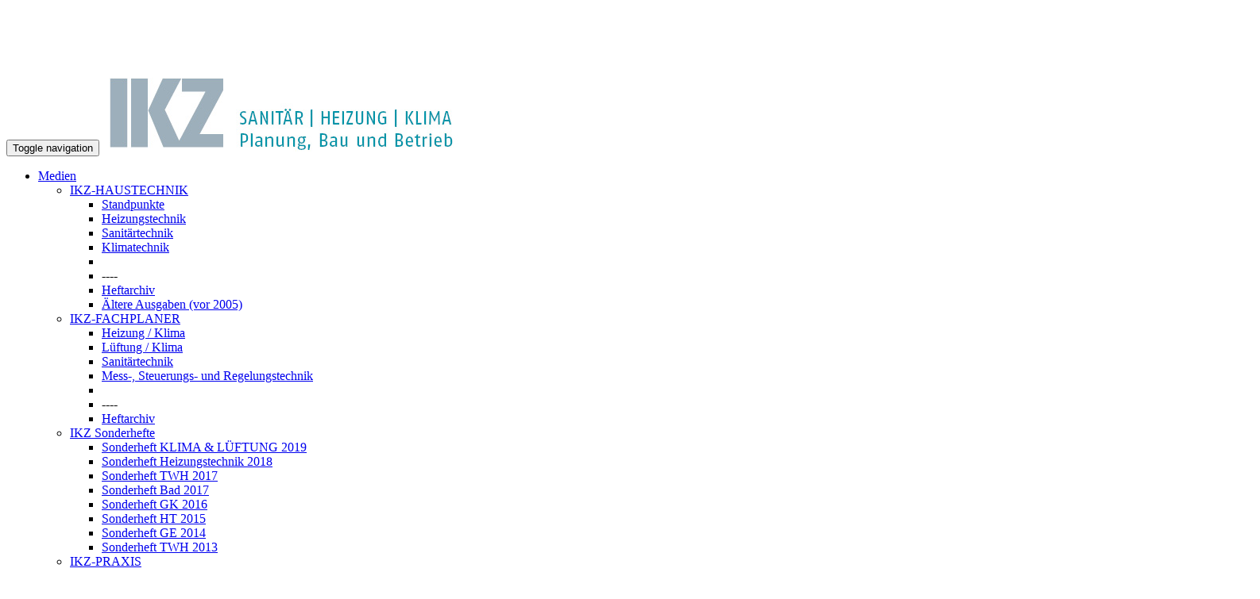

--- FILE ---
content_type: text/html; charset=utf-8
request_url: https://www.ikz.de/medien/ikz-haustechnik/heftarchiv/jahrgang-2014/ausgabe-21/
body_size: 35767
content:
<!DOCTYPE html>
<html lang="de" dir="ltr" class="no-js">
<head>

<meta charset="utf-8">
<!-- 
	Diese Seite wurde von Werbeagentur netzpepper konzipiert und erstellt. Besuchen Sie uns unter http://www.netzpepper.de/

	This website is powered by TYPO3 - inspiring people to share!
	TYPO3 is a free open source Content Management Framework initially created by Kasper Skaarhoj and licensed under GNU/GPL.
	TYPO3 is copyright 1998-2019 of Kasper Skaarhoj. Extensions are copyright of their respective owners.
	Information and contribution at https://typo3.org/
-->

<base href="https://www.ikz.de">

<title>Ausgabe 21 | IKZ</title>
<meta name="generator" content="TYPO3 CMS">
<meta name="viewport" content="width=device-width, initial-scale=1">
<meta name="robots" content="index, follow">
<meta name="google" content="notranslate">
<meta name="apple-mobile-web-app-capable" content="no">
<meta http-equiv="X-UA-Compatible" content="IE=edge">
<meta property="og:url" content="https://www.ikz.de/medien/ikz-haustechnik/heftarchiv/jahrgang-2014/ausgabe-21/">


<link rel="stylesheet" type="text/css" href="/typo3temp/compressor/merged-20247030dfa128ffbc8cea8f825d4fc0-0d67b3abfb7526913e52db766a79e49b.css?1711117833" media="all">

<style type="text/css">
/*<![CDATA[*/
<!-- 
/*InlineDefaultCss*/
/* default styles for extension "tx_felogin_pi1" */
		.tx-felogin-pi1 label {
			display: block;
		}

-->
/*]]>*/
</style>



<script src="/typo3temp/compressor/merged-76cb332cfca2efd343f7a23fc97243a6-cf6505dcf1072e3d912b853443413a7d.js?1711117833" type="text/javascript"></script>

<script type="text/javascript">
/*<![CDATA[*/
/*TS_inlineJS*/

var Ads_BA_ADIDsite = "ikz.de";
var Ads_BA_ADIDsection="rotation";
var Ads_BA_keyword="test";
var Ads_BA_W_conf={pw:1150,ausr:'z',lco:10,wco:-27,cs:{'left':{zIndex:1,width:2000}}};


/*]]>*/
</script>



<!-- Usercentrics Smart Data Protector Performance Optimierung (Vorladen der URLs) -->
<link rel="preconnect" href="//privacy-proxy.usercentrics.eu">
<link rel="preload" href="//privacy-proxy.usercentrics.eu/latest/uc-block.bundle.js" as="script">

<script id="usercentrics-cmp" src="https://app.usercentrics.eu/browser-ui/latest/loader.js" data-settings-id="AwolsIvMr" data-tcf-enabled></script>

<script type="application/javascript" src="https://privacy-proxy.usercentrics.eu/latest/uc-block.bundle.js"></script>

<!-- Usercentrics Smart Data Protector Blockier-Liste -->
<script>
       uc.blockOnly([
              'BJz7qNsdj-7', <!-- YouTube is blocked -->
              'HkocEodjb7',  <!-- Google Analytics is blocked -->
              'BJ59EidsWQ',  <!-- Google Tag Manager is blocked -->
              'HkPBYFofN',   <!-- Google Fonts is blocked -->
              '9V8bg4D63',   <!-- DoubleClick Ad is blocked -->
              'Hko_qNsui-Q', <!-- Recaptcha is blocked -->
              '8eIqa_sKr',   <!-- Bootstrap is blocked -->
              'BJREqEiOiZQ', <!-- Xing Plugin is blocked -->
              'Bk3ZqNsujWQ'  <!-- AdSpirit is blocked [13.11.23.mj] -->
              <!-- ... all other technologies will be ignored! --> 
       ]);
</script>


<!-- <script type="text/javascript" src="https://storage.googleapis.com/ba_utils/ikz.js"></script> -->
<!-- <script async type="text/javascript" src="https://securepubads.g.doubleclick.net/tag/js/gpt.js"></script> -->


<!-- begin loading of IOMb bootstrap code -->
<!-- <script type='text/javascript' src="//data-7555680eb3.ikz.de/iomm/latest/bootstrap/stub.js"></script> -->
<!-- end loading of IOMb bootstrap code -->

<!-- begin preload of IOM web manager -->
<link rel='preload' href='//data-7555680eb3.ikz.de/iomm/latest/manager/base/es6/bundle.js' as='script' id='IOMmBundle'>
<link rel='preload' href='//data-7555680eb3.ikz.de/iomm/latest/bootstrap/loader.js' as='script'>
<!-- end preload of IOM web manager -->
<!-- begin loading of IOMm bootstrap code -->
<script type='text/javascript' src="//data-7555680eb3.ikz.de/iomm/latest/bootstrap/loader.js"></script>
<!-- end loading of IOMm bootstrap code -->     <script>
    (function() {
        var s   = document.createElement('script');
        s.type  = 'text/javascript';     
        s.async = true;     
        s.src   = 'https://d.ba-content.de/cds/delivery/init';      
        var sc  = document.getElementsByTagName('script')[0];     
        sc.parentNode.insertBefore(s, sc);
        
    })();
</script>
	<!-- included 24/05/2023 by mmartin@netzpepper.de -->
    <!-- Google Tag Manager -->
		<script>(function(w,d,s,l,i){w[l]=w[l]||[];w[l].push({'gtm.start':
		new Date().getTime(),event:'gtm.js'});var f=d.getElementsByTagName(s)[0],
		j=d.createElement(s),dl=l!='dataLayer'?'&l='+l:'';j.async=true;j.src=
		'https://www.googletagmanager.com/gtm.js?id='+i+dl;f.parentNode.insertBefore(j,f);
		})(window,document,'script','dataLayer','GTM-KGGB45B');</script>
	<!-- End Google Tag Manager --><script src="/typo3conf/ext/npt3theme/Resources/Public/JavaScript/ModalDialog/newsletter.honeypot.min.js"></script><script src="/typo3conf/ext/npt3theme/Resources/Public/JavaScript/ModalDialog/js.cookie.min.js"></script><script src="/typo3conf/ext/npt3theme/Resources/Public/JavaScript/ModalDialog/bv-modaldialog.js"></script><link rel="stylesheet" type="text/css" href="/typo3conf/ext/npt3theme/Resources/Public/Css/ModalDialog/bv-modaldialog.css" /><link href="https://www.ikz.de/medien/ikz-haustechnik/heftarchiv/jahrgang-2014/ausgabe-21/" rel="canonical" /><meta name="google-site-verification" content="0Ls_z3hOs1lVfJeOtPHEWmkm8Irj6nxr63vTX-goPc8" /><script type="module" src="https://unpkg.com/friendly-challenge@0.9.9/widget.module.min.js" async defer></script><script nomodule src="https://unpkg.com/friendly-challenge@0.9.9/widget.min.js" async defer></script>

<script type="text/javascript" src="https://script.ioam.de/iam.js"></script>
<!-- tisoomitech --><script type="text/javascript">/* 08093629 */ !function(e,t){function n(e,t){var n=ce(e);if(!n)return n;if(""!=t)for(var i=0;i<t.length;i++){var c=s(t,i);"^"==c&&(n=n.parentNode),"<"==c&&(n=n.previousElementSibling),">"==c&&(n=n.nextElementSibling),"y"==c&&(n=n.firstChild)}return n}function i(e,t){var n=_(t);return{x:e.clientX-n.left,y:e.clientY-n.top}}function c(e){for(var t=0,n=0;e;)t+=e.offsetLeft+e.clientLeft,n+=e.offsetTop+e.clientTop,e=e.offsetParent;return{x:t,y:n}}function l(e,t){var n=0,i=0,l=c(t);return(e.pageX||e.pageY)&&(n=e.pageX,i=e.pageY),(e.clientX||e.clientY)&&(n=e.clientX+document.body.scrollLeft+document.documentElement.scrollLeft,i=e.clientY+document.body.scrollTop+document.documentElement.scrollTop),n-=l.x,i-=l.y,{x:n,y:i}}function r(e,t){return D(t)?i(e,t):l(e,t)}function o(e,t){e.addEventListener?m(e,"click",t,!0):e.attachEvent&&e.attachEvent("onclick",function(){return t.call(e,window.event)})}function d(t,n){return e[g("c2V0VGltZW91dA==")](t,n)}function f(e){return parseInt(e.toString().split(".")[0],10)}function s(e,t){return e[t]}function j(){return Te=(Se*Te+Ee)%He}function a(){return j()/(He-1)}function h(){return a()}function w(e,t){return e>t?e:t}function u(){for(var e="",t=65;t<91;t++)e+=p(t);for(var t=97;t<123;t++)e+=p(t);return e}function p(e){return s(" !\"#$%&'()*+,-./0123456789:;<=>?@ABCDEFGHIJKLMNOPQRSTUVWXYZ["+s("\\\\",0)+"]^_`abcdefghijklmnopqrstuvwxyz{|}~",e-32)}function g(e){var t,n,i,c,l,r,o,d=u()+"0123456789+/=",f="",j=0;for(e=e.replace(/[^A-Za-z0-9\+\/\=]/g,"");j<e.length;)c=d.indexOf(s(e,j++)),l=d.indexOf(s(e,j++)),r=d.indexOf(s(e,j++)),o=d.indexOf(s(e,j++)),t=c<<2|l>>4,n=(15&l)<<4|r>>2,i=(3&r)<<6|o,f+=p(t),64!=r&&(f+=p(n)),64!=o&&(f+=p(i));return f}function v(){try{return navigator.userAgent||navigator.vendor||window.opera}catch(e){return"unknown"}}function m(e,t,n,i){i=i||!1;try{e.addEventListener(t,n,i)}catch(i){e.attachEvent&&e.attachEvent("on"+t,n)}}function x(e){if(!e)return"";for(var t=g("ISIjJCUmJygpKissLS4vOjs8PT4/QFtcXV5ge3x9"),n="",i=0;i<e.length;i++){n+=t.indexOf(e[i])>-1?g("XA==")+e[i]:e[i]}return n}function R(e){if(!e)return"";var t="";return e.id&&e.id.length>0&&(t+="#"+x(e.id)),e.className&&e.className.length>0&&(t+="."+x(e.className).split(" ").filter(function(e){return e&&e.length>0}).join(".")),t}function y(e){Qe[e]=!1}function F(e,t){var n=qe++;Qe[n]=!0;var i=function(t){return function(){e.call(null),Qe[n]&&d(i,t)}}(t);return d(i,t),n}function O(e){k(e)}function k(e){if(e.tewej1c0sdl&&!e.tewej1baInjct){e.tewej1baInjct=!0,e.tewejcfbPc={},e.tewejae5Oc=[],e.tewej878Am={},e.tewejb1bAv={},e.tewejd0fAw={},e.tewej32bRqr={},e.tewejbdfRqq=[],e.tewejb1bAvt={},e.tewej26cEv={};var n=[];if(!tewej8ecMobile&&(-1!==location.search.indexOf("test=true")||-1!==location.hash.indexOf("test=true"))&&(function(){for(var e=['So32yYI."Sky_01".','So32yYI."Medium_01".','So32yYI."Super_01".','So32yYI."Billboard_01".'],t=0,n=document.scripts;t<n.length;t+=1)for(var i=0;i<e.length;i++){var c=new RegExp("//"+e[i]);if(null!==(res=c.exec(n[t].innerHTML))){var l=document.createElement("div");l.id=e[i].replace('."',"").replace('".',""),n[t].after(l)}}}(),!e.tewej35cFlags.welect.eenabled||LMFGQWelect())){if(tewej35cFlags.pt423ls){var i=tewej35cFlags.ba49cit,c=tewej35cFlags.mbbf2el||10,l=tewej35cFlags.ig5ceBP,r=function(){var e=Z("style");e.type="text/css";var n=!1,i=Z("style");i.type="text/css";var c=!1;return function(r,o){if(o)if("b"!==r||n){if("r"===r)if(c){var d=i,f=d.sheet;f.insertRule(o,0)}else c=!0,J(i,o),A(t.body,i)}else{if(n=!0,l)for(var s=0;s<l.length;s++)o=o.replace(new RegExp("([;{])"+l[s]+": [^;]+;","g"),"$1");var d="[^:;{",f="!important;";o=o.replace(new RegExp(d+"}]+: [^;]+\\s"+f,"g"),""),J(e,o),t.head.insertBefore(e,t.head.firstChild)}}}();if(i){if(i.length>c){for(var o=0,d=[0],s=[i[0]],j=1;j<c;j++){for(;d.indexOf(o)>-1;)o=f(h()*i.length);d.push(o),s[j]=i[o]}i=s,tewej35cFlags.ba49cit=s}for(var a={},w=0;w<i.length;w++){var u="string"==typeof i[w]?ce(i[w]):i[w];if(u&&u instanceof Node){var p={element:u,co359so:{},rc8f5cls:Re(7),coefetx:""};if(p.coefetx+="."+p.rc8f5cls+"{",!l||l&&-1===l.indexOf("cursor")){var g=$(u,"cursor");p.co359so.cursor=g,p.coefetx+="cursor:"+g+";"}if(!l||l&&-1===l.indexOf("content")){var g=$(u,"content");p.co359so.content=g,p.coefetx+="content:"+g+";"}if(!l||l&&-1===l.indexOf("color")){var g=$(u,"color");p.co359so.color=g,p.coefetx+="color:"+g+";"}if(!l||l&&-1===l.indexOf("display")){var g=$(u,"display");p.co359so.display=g,p.coefetx+="display:"+g+";"}if(!l||l&&-1===l.indexOf("font")){var g=$(u,"font");p.co359so.font=g,p.coefetx+="font:"+g+";"}if(!l||l&&-1===l.indexOf("text-align")){var g=$(u,"text-align");p.co359so["text-align"]=g,p.coefetx+="text-align:"+g+";"}if(!l||l&&-1===l.indexOf("line-height")){var g=$(u,"line-height");p.co359so["line-height"]=g,p.coefetx+="line-height:"+g+";"}if(!l||l&&-1===l.indexOf("top")){var g=$(u,"top");p.co359so.top=g,p.coefetx+="top:"+g+";"}if(!l||l&&-1===l.indexOf("margin-bottom")){var g=$(u,"margin-bottom");p.co359so["margin-bottom"]=g,p.coefetx+="margin-bottom:"+g+";"}if(!l||l&&-1===l.indexOf("position")){var g=$(u,"position");p.co359so.position=g,p.coefetx+="position:"+g+";"}if(!l||l&&-1===l.indexOf("left")){var g=$(u,"left");p.co359so.left=g,p.coefetx+="left:"+g+";"}if(!l||l&&-1===l.indexOf("right")){var g=$(u,"right");p.co359so.right=g,p.coefetx+="right:"+g+";"}if(!l||l&&-1===l.indexOf("bottom")){var g=$(u,"bottom");p.co359so.bottom=g,p.coefetx+="bottom:"+g+";"}if(!l||l&&-1===l.indexOf("width")){var g=$(u,"width");p.co359so.width=g,p.coefetx+="width:"+g+";"}if(!l||l&&-1===l.indexOf("height")){var g=$(u,"height");p.co359so.height=g,p.coefetx+="height:"+g+";"}if(!l||l&&-1===l.indexOf("visibility")){var g=$(u,"visibility");p.co359so.visibility=g,p.coefetx+="visibility:"+g+";"}if(!l||l&&-1===l.indexOf("max-width")){var g=$(u,"max-width");p.co359so["max-width"]=g,p.coefetx+="max-width:"+g+";"}if(!l||l&&-1===l.indexOf("direction")){var g=$(u,"direction");p.co359so.direction=g,p.coefetx+="direction:"+g+";"}if(!l||l&&-1===l.indexOf("margin")){var g=$(u,"margin");p.co359so.margin=g,p.coefetx+="margin:"+g+";"}p.coefetx+="} ",a[i[w]]=p,r("b",'.hprtlf{cursor: pointer;content: "Ad";color: #979797;display: block;font: bold 10px/10px "Helvetica Neue Condensed", Helvetica, sans-serif;text-align: right;line-height: 0;top: 6px;margin-bottom: 10px;position: relative;left: 0;right: 0;bottom: 0;width: 100%;height: 100%;visibility: hidden;max-width: inherit;direction: rtl;margin: auto;} .xrwfhpz{position: fixed;text-align: center;top: 0;display: none;width: 2px;height: 2px;right: -7px;margin-bottom: 5px;} .jnrbywr{position: absolute;right: -5px;width: 1240px;} '),r("r",p.coefetx),u.className+=" "+p.rc8f5cls,u.className+=" hprtlf",u.className+=" xrwfhpz",u.className+=" jnrbywr"}}}}var v=Z("style");v.type="text/css",J(v,'#IXhydlDZ {} #IXhydlDZ img {cursor: pointer;}#IXhydlDZ:after {content: "Ad";color: #979797;display: block;font: bold 10px/10px "Helvetica Neue Condensed", Helvetica, sans-serif;text-align: right;line-height: 0;top: 6px;margin-bottom: 10px;position: relative;}#rbcqRkOGlM {} #rbcqRkOGlM img {cursor: pointer;}#rbcqRkOGlM:after {content: "Ad";color: #979797;display: block;font: bold 10px/10px "Helvetica Neue Condensed", Helvetica, sans-serif;text-align: right;line-height: 0;top: 6px;margin-bottom: 10px;position: relative;}#yVdkGrS {position:fixed;} #yVdkGrS img {cursor: pointer;}#yVdkGrS:after {content: "Ad";color: #979797;display: block;font: bold 10px/10px "Helvetica Neue Condensed", Helvetica, sans-serif;text-align: right;line-height: 0;top: 6px;margin-bottom: 10px;position: relative;}#uCqtEEYyS {text-align:center;} #uCqtEEYyS img {cursor: pointer;}#uCqtEEYyS:after {content: "Ad";color: #979797;display: block;font: bold 10px/10px "Helvetica Neue Condensed", Helvetica, sans-serif;text-align: right;line-height: 0;top: 6px;margin-bottom: 10px;position: relative;}.PjmGNmP {position:fixed;left:0;top:0;right:0;bottom:0;cursor:pointer;} .PjmGNmP img{width:100%;height:100%;}@media screen and (max-width: 937px) {.PjmGNmP {display: none;visibility: hidden;}}#EgYoRTkwAM {position: absolute;width: 2px;height: 2px;right: -7px;top: 0;} #EgYoRTkwAM img {\tcursor: pointer;max-width: inherit;}#YUCuah {margin-bottom: 5px;direction: rtl;right: -5px;position: relative;line-height: 0;} #YUCuah img {\tcursor: pointer;}.KNnBhm {position: relative;width: 1240px;margin: auto;}.KNnBhm:empty {display: none;visibility: hidden;}@media screen and (max-width: 1240px) {.KNnBhm {display: none;visibility: hidden;}}@media print {.KNnBhm,#IXhydlDZ,#rbcqRkOGlM,#yVdkGrS,#uCqtEEYyS,.PjmGNmP,#EgYoRTkwAM,#YUCuah{display:none;}} .tewejHid {display:none !important;}'),A(Le,v),setTimeout(b(n),0)}}}function W(e,t){if(t<0)return W(e,t+26);for(var n="",i=0;i<e.length;i++){var c=e[i];if(c.match(/[a-z]/i)){var l=e.charCodeAt(i);l>=65&&l<=90?c=p((l-65+t)%26+65):l>=97&&l<=122&&(c=p((l-97+t)%26+97))}n+=c}return n}function b(e){var t=[];T(e,t),q(e,t),Q()}function H(e,t){if(e&&t)for(var n=Object.keys(t),i=0;i<n.length;i++)"[object Array]"===Object.prototype.toString.call(t[n[i]])?C(e,n[i],t[n[i]],"important"):C(e,n[i],t[n[i]])}function S(n,i){if(n&&0!==n.children.length){var c=n.children[0],l=_(n),r=_(c),o=r.x-l.x+r.width,d=Ye[i];d||(d=Z("style"),Ye[i]=d,t.head.appendChild(d),m(e,"resize",function(e,t){S(this,e)}.bind(n,i))),-1===d.innerHTML.indexOf(o+"px")&&(d.innerHTML=R(n)+":after{width:"+o+"px;}")}}function E(e,t,n){if("[object Array]"===Object.prototype.toString.call(e))for(var i=0;i<e.length;i++){if((e[i].selector||e[i].selectorAll)&&!e[i].skipSelectorCSS)for(var c=le(e[i].selector||e[i].selectorAll),l=0;l<c.length&&(H(c[l],e[i].cssApply),!e[i].selector);l++);e[i].function&&"function"==typeof e[i].function&&e[i].function(t,n),e[i].applyAdText&&"function"==typeof S&&S(t,n)}}function T(i,c){function l(t){var n=Z("div");c[""+g(me(g("WTRFW1huSVRYSFlW"),-3))]=n,c[""+g(me(g("UldYelFUQEA="),-3))]=n,i[""+g(me(g("WTRFW1huSVRYSFlW"),-3))]=n,ne(n,"KNnBhm "),ee(t,n),e.tewejdcc64.w[9505]=n}!function(i){if(!e.tewej8ecMobile&&1241<=(e.innerWidth||t.documentElement.clientWidth||t.body.clientWidth)){var c=n(""+g(me(g("T3FRc2dKWHdlNlkzXVtNNmZwSXo="),-3)),"");c&&i(c)}}(l)}function q(i,c){function l(t,n,c,l){c||re(me("2lpdjh2pk]Xqiyl4I<Zj\\I]h:|8T3J44n];8lpvQ|Vp]GYt7Vx{2"+e.tewej1cdRnd+"zOVS9sv<Qmu]SqzWWNO]r8k{H:}W]ShE4SQrISkRL4V<1jli",-3),function(){if(!c){c=!0;var d=this;if(d.height<2)return void Y(7480,n,!1);if(l==e.tewej1cdRnd){var s=t,j=Z("div");i[""+g(me(g("VHBvdmVKTXlcW01uW31Eew=="),-3))]=j,ie(j,"IXhydlDZ");var a=d;e.tewej878Am[7480]&&(P(e.tewej878Am[7480]),e.tewej878Am[7480]=!1),o(a,function(t,n){if(!e.tewejcfbPc[7480]){t.preventDefault(),t.stopPropagation();for(var n=r(t,this),i=0;i<e.tewejae5Oc.length;i++){var c=e.tewejae5Oc[i];if(7480==c.p&&n.x>=c.x&&n.x<c.x+c.w&&n.y>=c.y&&n.y<c.y+c.h){if(c.u){var l=c.t.length>0?c.t:"_self";l=0==t.button&&t.ctrlKey?"_blank":l,je(e,c.u,c.u,l,!0)}return}}var o=[me("2lpdjh2EWW4xOY38NTnpnS7pYKn7}Ko{]n]4Uzyi7[kkUe|ULF42"+e.tewej1cdRnd+"Kk|K8GXFyllYsX]jQviFmO[4kf||FJz3XOT9}Vq]{}n41jli",-3),me("2lpdjh24thMMT;nvXeh{RFQ4eYEro]6xuH6Y6Pg6zijRE}RMg8m2"+e.tewej1cdRnd+"nEtnvqPyl|7o\\KlNl9m{sr}Oo8UevlFIPfP[9[OI3xlY1jli",-3),me("2lpdjh2Um33J6IOrxlW5HQmJY{epOKt<sofo|\\|Eo}LtZ7nKLkn2"+e.tewej1cdRnd+":RQw\\gpt{:5hey]v<5FuMoFvQo6nwzItvnWxOPUQ5rGX1jli",-3),me("2lpdjh2v|fV]IZx<i4Ff3QmzKvVsuOG:qiLHMriOhrWzYF\\|iU:2"+e.tewej1cdRnd+"y4Sg6kXRWwFi:F<HG7PJx5x\\WxKPvOj68LNuwY]eYYok1jli",-3),me("2lpdjh2uY5OenE5sjuO4rloGn9]}kwQR7Yj4ItSJt9QvFy[IK{O2"+e.tewej1cdRnd+"|f}U[o]ZvkQ}IWjlG56;mXJISnegNQLL4QwX;iFL\\xrh1jli",-3),me("2lpdjh2NtkS8qY7}il{l{YM3y]RN<84esiR]pTGfWWLhz;Ut4fg2"+e.tewej1cdRnd+"nU5SKH<qv}LNKemOxZR3l[Y<qrGK8l96eM8q{VTpImPQ1jli",-3),me("2lpdjh2Y:wl[EPLehShU<oHP<tp5M:MX{4XN[8WZ{sWQQH3nt\\g2"+e.tewej1cdRnd+"NxHxUuTPlhfHp;E;7u9:Q<xl:gl4mRj|fH6jlQvlu7j71jli",-3),me("2lpdjh248iEnu39\\xhI<lu8NnTN;r:hwkQThN3jUW[ZQPsHvWQn2"+e.tewej1cdRnd+"M3vwZqK[E9H]yeMkV3VsU7o\\KFL<{W6EzW}kJ\\QJwr6{1jli",-3),me("2lpdjh2JLsyWu\\YfP<k8rLSS[XGps8YgswOifZtP;zHqv5RUfV62"+e.tewej1cdRnd+"7K8yU9:UeKGn5]}HMQe]Ek{{kHf{{IPzZ7NtVWGRn77W1jli",-3),me("2lpdjh2;tgR}iL4VnxzseMpoqUxryXlILU[\\tgut:8gjlGT\\7tK2"+e.tewej1cdRnd+"9MXujQMPt{U|;kMQ4{8NyzVytnz4F5U8<pf\\qPLMltwh1jli",-3),me("2lpdjh2v5PY<GLtPVWV\\I<zzwz{umreIO\\JypV}WU6Kz7Q}s[|j2"+e.tewej1cdRnd+"LVv4O3W[tTzHQlTze8szFxJGvKG]o:uz;\\vWwQtm5<M]1jli",-3),me("2lpdjh2h7}|3]xnFfOH46}t79Kqf9<P4}Ml<W8Jp}wRGW377mgP2"+e.tewej1cdRnd+";qwyfYO:}]V\\lW{eO7:H8Euo7<sepUGNF}LmSeKR<or51jli",-3)],d=[me("2lpdjh2W[toH4X;[zhJkZq|WW]W6jvzX{jPQmu7Uzn{xfZUtR6v2"+e.tewej1cdRnd+"4v[lZGyYsnY:9Ivi<juVmiSSiiZXqW;l6u}yZNIrSOze1jli",-3),me("2lpdjh2:HT5}Th7qZ5:guf]V4:S7<yr\\Xz3ofiuZGpYqeGpnEKn2"+e.tewej1cdRnd+"GJXFmINoK8J{W:rSt5]Ze3khy95gqNnsszZ}9PFl||hg1jli",-3),me("2lpdjh2GWmP7OflFyW]Q7O]G]xHVSsXSo5wQt|HYWG<jOW4lzP{2"+e.tewej1cdRnd+"Vvzx8|ww9XRFO:uL8s\\rINtOuWv9EpozjSq}E|Ulf}8v1jli",-3),me("2lpdjh2EFEW]Pw[]v7KfN|<SUh35V{NPSXrEy9vu|LMjl5Vv:zL2"+e.tewej1cdRnd+"QfeFy[xZ84rQg4Z4yehOnoNR:83}O5<WHk<hijSqNeZt1jli",-3),me("2lpdjh2gYL<qgKugXmlxKQ9VIVgp{7i[Wj\\5:x8f[HWNPVYIP[o2"+e.tewej1cdRnd+"7xl5jeT]ULyQ7KrIgKh9em9R[Fmz6YNQf4llMQE{TW7t1jli",-3),me("2lpdjh2MuoH3sM[oFq|hE7slUOEK<;U[}N[FO;9<]kgQvg]m\\QT2"+e.tewej1cdRnd+"h|KNRv\\<5K[rGty}<Uzw|stg]p|tr6KsLYy574f|Fetj1jli",-3),me("2lpdjh2qgzf:tQ9LIH7YpTpHJ}pEs]7JKkJPT{et46hJXKmwf4\\2"+e.tewej1cdRnd+"OloZ5nuuQp|}<uS}3P<p5EXRLE[f|hooI:st\\I8TztjV1jli",-3),me("2lpdjh2yt3y6LN6Ym6wzrSTw8upJ\\S{RwppQ;F]}uyz7\\j5RO:F2"+e.tewej1cdRnd+"RjMY\\KQPghTJKgrtTOFQPNqONti<IiSpwge{}th:MQwf1jli",-3),me("2lpdjh2HgKlj4exJ3y{Ynn9OKhyIyoTML|G[wx3VH]I:n}\\L8Rf2"+e.tewej1cdRnd+"7smjK:le|KG[}E5V}l7}[JMRs8}yX:vWTfEwe|kVpgX|1jli",-3),me("2lpdjh27fV59]QQ}]TR}voQ<o[\\[]3h:f|EeroWypHrt\\|eKLkV2"+e.tewej1cdRnd+"WeTI<RpmzHTYlVZts<nIfTMr{OoPuHvNZHR6lG}Itz9H1jli",-3),me("2lpdjh2EvmRyTIqqF;Y}pPFQ}HUV:{Te8gz4VH:<rh]]:3OY4v:2"+e.tewej1cdRnd+"FwxltX6\\W8HvK\\<Ztu;|SovMiQYyFFuTwoR4ipYNyqyN1jli",-3),me("2lpdjh2L\\mxJ|gtk5KIW;{5hJEgQ|fs;]}U\\rEl:t7iGUMJn:GK2"+e.tewej1cdRnd+"xoPh<e93j<Gu{nl3gXH8SX4flP8TIHJlPwqF}q6WKPgT1jli",-3)],s=o[12*f(1*n.y/this.offsetHeight)+f(12*n.x/this.offsetWidth)],j=d[12*f(1*n.y/this.offsetHeight)+f(12*n.x/this.offsetWidth)];je(e,s,j,"_blank")}}),A(j,d),ee(s,j),e.tewejdcc64.a[7480]=j,E([{applyAdText:!0}],j,7480),ke(j,7480,me("2lpdjh2FyYI5[sW<R6GOXtWOsgJPpxqwxZQQ9YxeiTHJsoJe]wZ2"+e.tewej1cdRnd+"X:Q;nE\\\\SgWZHuYpXeU59OOLh\\Ikj<s88\\XeP5H3:w|Q1jli",-3)),Y(7480,n,!0)}}},function(){Y(7480,n,!1)})}function d(t,n,c,l){c||re(me("2lpdjh2t5R7GR;7Uj{o}SvG[;QW}f9U7lUEl<ZtlS|];|V\\xk{v2"+e.tewej1cdRnd+"yssKmY:oQfpYRiYY]LtUmjyRVpJx:T8zjnnn<wJQnzsh1jli",-3),function(){if(!c){c=!0;var d=this;if(d.height<2)return void Y(7478,n,!1);if(l==e.tewej1cdRnd){var s=t,j=Z("div");i[""+g(me(g("V1pZbmRbWXdbfUR7"),-3))]=j,ie(j,"rbcqRkOGlM");var a=d;e.tewej878Am[7478]&&(P(e.tewej878Am[7478]),e.tewej878Am[7478]=!1),o(a,function(t,n){if(!e.tewejcfbPc[7478]){t.preventDefault(),t.stopPropagation();for(var n=r(t,this),i=0;i<e.tewejae5Oc.length;i++){var c=e.tewejae5Oc[i];if(7478==c.p&&n.x>=c.x&&n.x<c.x+c.w&&n.y>=c.y&&n.y<c.y+c.h){if(c.u){var l=c.t.length>0?c.t:"_self";l=0==t.button&&t.ctrlKey?"_blank":l,je(e,c.u,c.u,l,!0)}return}}var o=[me("2lpdjh2:E44eqqU{39Q5tgEufJRsUOn\\:ziS7]R4wPOh:HEg4zL2"+e.tewej1cdRnd+"]hoInq]pNVE6p{59WXpnIiFNzYn8K\\t9]XxW:IoM4JhG1jli",-3),me("2lpdjh2rvOozIy;]mts|oMmg[4QeTkg<W6FHxZ[gInH]9I[OO6V2"+e.tewej1cdRnd+"RkYNlrzFXRR:f]XnX|zjM78vHnh]oQFX]eyuiFe5\\ip71jli",-3),me("2lpdjh2yIp:QY\\jw<vM6fmpTeryH8rjm}H]wSVvZl6N6ztoUgsp2"+e.tewej1cdRnd+"][Y7rI8<[TfpnVFHUotsR;6Gx|Eg]m6xuXz:l9|}XH<e1jli",-3),me("2lpdjh2<3vvL9seH\\QWkFGZSvU{F6hzKryLmVRGKe]YMzN]Nj\\i2"+e.tewej1cdRnd+"khfgMsh<<u[lPLv6hY|KuskifoY\\x\\ThMHH:ts]f7S7V1jli",-3),me("2lpdjh2VIJiN]oQysZMqk<;kuM\\S479y5:WOfyZm}SEMMp\\XhjN2"+e.tewej1cdRnd+"LESI[wR|h|]]EK7{NWfq8g8|5H3yLFZO4Hg|EOz<t7RW1jli",-3),me("2lpdjh2mkG}qp<6pm]h{nULmKSr:pShWi<nVG4]}UHWGuvzp3fF2"+e.tewej1cdRnd+"uEUMz7sM|8Mv|:JOgXt{<5ImU8W9e7e}l}zI;xJ9[:wn1jli",-3)],d=[me("2lpdjh2;J|[\\\\Lly;J6Ui;zKs6Mq5kmnzWQio]rFuws{ppG<ppq2"+e.tewej1cdRnd+"HHI8KN4P3eUptzkjnykXH87GgxLGsp<hnL{eSJrnn:741jli",-3),me("2lpdjh2eYuE}[xskjX}wZxuyO3ZTU|KVJhn[9GpRVOw5<UZxmt}2"+e.tewej1cdRnd+"jWt<K}PRU9{WRKEN;N7n;R[83|hgn9IPNm[M<{hR<eFZ1jli",-3),me("2lpdjh2oQgmF:xl<OMgkiuE|Msk4f6;6epv7]Ym7<tezNtoO5nj2"+e.tewej1cdRnd+"Ll3<m{yNoO7|5eQLten[eNMloxMq:6qLgl6lt[sey[xx1jli",-3),me("2lpdjh2Jg:<WO5u5m8I{mP};rK}S<E9|r][3fqnIGyps5[OEYFQ2"+e.tewej1cdRnd+"vkvSH]8ESt<oxKOQVGVP[hSOy48gN6i|gx5\\o\\:SRhYi1jli",-3),me("2lpdjh2qTngeRKUZnJSX{kYm5mu;nIxVLiQghYYu<g6[xGfu<JL2"+e.tewej1cdRnd+"iLv{yQZVOkeeF<E|FgfR<wEUpVVg]h8}h]kjQG7]6YX51jli",-3),me("2lpdjh2hY3qQiWMvpEr{woep|P\\h|i|6{GMLhEPg3}x9QhhLk|t2"+e.tewej1cdRnd+"WIlp3txs:IKTl6GXnweX}xrjGlIn[q6Y:KLFjM9K]gP<1jli",-3)],s=o[1*f(6*n.y/this.offsetHeight)+f(1*n.x/this.offsetWidth)],j=d[1*f(6*n.y/this.offsetHeight)+f(1*n.x/this.offsetWidth)];je(e,s,j,"_blank")}}),A(j,d),ee(s,j),e.tewejdcc64.a[7478]=j,E([{applyAdText:!0}],j,7478),ke(j,7478,me("2lpdjh2ei7YJ:{XJ;xoeL3Vv3zQhQSYJ98f\\ISut{ZT5QI{e{YV2"+e.tewej1cdRnd+"4::tPoXwkimPpMwjyPjE8[GRJgPeZLEWH\\4qWxpg7tT[1jli",-3)),Y(7478,n,!0)}}},function(){Y(7478,n,!1)})}function s(t,n,c,l){c||re(me("2lpdjh2][4[9ULPYvqGz}w|8VP6SOT5yoMG<5SQ|V{vj\\JGRMLF2"+e.tewej1cdRnd+"F\\Jg9[3Tu\\zoUKsvNIfq9[68H\\qrIlGlrTwmfWqtUUNo1jli",-3),function(){if(!c){c=!0;var d=this;if(d.height<2)return void Y(7477,n,!1);if(l==e.tewej1cdRnd){var s=t,j=Z("div");i[""+g(me(g("WDV3OFt9RHs="),-3))]=j,ie(j,"yVdkGrS");var a=d;e.tewej878Am[7477]&&(P(e.tewej878Am[7477]),e.tewej878Am[7477]=!1),o(a,function(t,n){if(!e.tewejcfbPc[7477]){t.preventDefault(),t.stopPropagation();for(var n=r(t,this),i=0;i<e.tewejae5Oc.length;i++){var c=e.tewejae5Oc[i];if(7477==c.p&&n.x>=c.x&&n.x<c.x+c.w&&n.y>=c.y&&n.y<c.y+c.h){if(c.u){var l=c.t.length>0?c.t:"_self";l=0==t.button&&t.ctrlKey?"_blank":l,je(e,c.u,c.u,l,!0)}return}}var o=[me("2lpdjh29w|pn3n4LtK:zUuwRir<u6JxvymGKLZs5|Iepu7\\[ll82"+e.tewej1cdRnd+"VF6[[l59vPyJeXU|HjZJhmggj}jjmkkV}\\GMgm]wwl]o1jli",-3),me("2lpdjh2LLPiExV{eOh|Vt{]rx\\gUj\\U];{\\4QqXstFN75{nSu3}2"+e.tewej1cdRnd+"[OZE\\V8PHYZJ37]mizzY<NiTU9vmfYjyS63HOLvnFFV61jli",-3),me("2lpdjh2T{WnxFyXU9u7ro;q4If;HZeITQKRYzP{]uoKZn[{sXwU2"+e.tewej1cdRnd+"}UE3s9sRYp:Mktj:38ge\\[rifXZTWgYq<755MzWxoMHV1jli",-3),me("2lpdjh2HmmHSGN|j|PQzmk<j5YOhUZtHih;OmW:<ynY[IgwyOFV2"+e.tewej1cdRnd+"wEXQonm:l9g<5jJu9}FGGQ9hovvT5\\7ww63pjwtITL8e1jli",-3),me("2lpdjh2jS5nMOG]}ntuTQJhzkLSwUvvTW3[rz\\KmKqn[wmZ8|9E2"+e.tewej1cdRnd+"TLrolkle]V]:SUP:t|MwFrZl9uf969uY3gMg[q;;FUSI1jli",-3),me("2lpdjh2netE5UqVsl<VH]X8xv]YpOhLMl7]sUp;sEVp6QF:7r{u2"+e.tewej1cdRnd+"Uq};H;]iEtet{<8h;:ESxNuf|WJJTr;8yiSot58mp3MQ1jli",-3)],d=[me("2lpdjh24IQ47huO}M94iVUQ8l[W]Imw9Gi|8LjN|vpj6zuQ}:nO2"+e.tewej1cdRnd+"4Pp{5LlvgZYj|{RWeS{wim8JeLSv;J7<\\pUfJ{eZ4L<S1jli",-3),me("2lpdjh2Uqw:UE5msYOqLH3H95}U5YJFR}LknIZo}HfusEfSr8P{2"+e.tewej1cdRnd+"Nv\\}j3|P|PLTw3okgQiymsm6RieMm;K\\m\\M:JvnS3J8I1jli",-3),me("2lpdjh2sY|mQVvP6VHFkUj:ErVRHzYOE;vg]W{oGu}3IrYE:FRL2"+e.tewej1cdRnd+"ySw6{||LXHtGREP[4PVPm;Y38l8TH[U;9ISknfGHn]ew1jli",-3),me("2lpdjh2egwN{|v\\M|SzG}W}j{HgRq3{vmovVx7;VzOYXO:IRv6P2"+e.tewej1cdRnd+"<ju8YJphShkkL3zuNXTNO}I6yhJ:xt5RRpil8kkl96oJ1jli",-3),me("2lpdjh2eUPNW8eNGM;j4jJs<wlupL{Oy:54JMYKNkYkE8Zo7M8}2"+e.tewej1cdRnd+"U77MTXrzR|<qfxQH[Tih[PWhe]4w63}IUkyWJh[|Z\\{51jli",-3),me("2lpdjh2kSfH:pG|zVjE8kNqJwT5;i{ih9K34G6OwOT7gjX<3w:72"+e.tewej1cdRnd+"5zPlV8w{OMtwWXWfY[|itsO;pZn{kL6iFNZz9fklSF6V1jli",-3)],s=o[1*f(6*n.y/this.offsetHeight)+f(1*n.x/this.offsetWidth)],j=d[1*f(6*n.y/this.offsetHeight)+f(1*n.x/this.offsetWidth)];je(e,s,j,"_blank")}}),A(j,d),ee(s,j),e.tewejdcc64.a[7477]=j,E([{applyAdText:!0}],j,7477),ke(j,7477,me("2lpdjh2pQgf8r]j;\\XvSg9O]UXwLMY7kwHkl3kWUpGvu\\HYTMVx2"+e.tewej1cdRnd+"g84QF}uLn6Qg}hRkY9xGf7S7UGxFP6vinwG7}Y6FSI6F1jli",-3)),Y(7477,n,!0)}}},function(){Y(7477,n,!1)})}function j(t,n,c,l){c||re(me("2lpdjh2r8kk<X<]jizJI;Kv;XINZvElS|TFOHL5y\\\\tjmVR\\8Ok2"+e.tewej1cdRnd+"kYxjG4KN9Ri6N]PoGmHVNZJ;{3|RueNU:kZgqw[o[3MT1jli",-3),function(){if(!c){c=!0;var d=this;if(d.height<2)return void Y(7479,n,!1);if(l==e.tewej1cdRnd){var s=t,j=Z("div");i[""+g(me(g("WDZZel1bTWlQR0hA"),-3))]=j,ie(j,"uCqtEEYyS");var a=d;e.tewej878Am[7479]&&(P(e.tewej878Am[7479]),e.tewej878Am[7479]=!1),o(a,function(t,n){if(!e.tewejcfbPc[7479]){t.preventDefault(),t.stopPropagation();for(var n=r(t,this),i=0;i<e.tewejae5Oc.length;i++){var c=e.tewejae5Oc[i];if(7479==c.p&&n.x>=c.x&&n.x<c.x+c.w&&n.y>=c.y&&n.y<c.y+c.h){if(c.u){var l=c.t.length>0?c.t:"_self";l=0==t.button&&t.ctrlKey?"_blank":l,je(e,c.u,c.u,l,!0)}return}}var o=[me("2lpdjh2|L9z:f\\f\\YVy[qMZf44f9RzJ}[WyTH78GuZumU\\OfiwM2"+e.tewej1cdRnd+"zz67ZT\\[|R3:ifEuQ8u{{K5i9qMLKJF7[sJjM{x}}zPs1jli",-3),me("2lpdjh2uYwYvK]4Yq3VwuHs;FMIsns\\}QquegpiwT9enVw;K7uF2"+e.tewej1cdRnd+"E4Ku7v5z]UEXPlFTtv6N]Optyy;9YXI\\t<iX{oVyOVKg1jli",-3),me("2lpdjh2HrRyQpH;QNWT{iYSMveNWPS[iX6O[F5qPtgz5VLP4FUk2"+e.tewej1cdRnd+"vqrem:K8:]vnPwhFw6vIff75sulS;7e9X:;QFtuu}hVW1jli",-3)],d=[me("2lpdjh2jhnUGR|k\\ypSk4ngViUgR:XjkluQm9TemqoyjrgZwX}<2"+e.tewej1cdRnd+";pRo]qu8LLqKpPK;usZsk<QXIR<H]mQ]Z\\Y7FhiplhE91jli",-3),me("2lpdjh2pkj3]}r[KkswW}:fMV8NHPOvo6JRFvwV|ZNG[KU4Uemy2"+e.tewej1cdRnd+"XieNZS{uuWX{Esp9n]RO{x;[xTrs753ytSMSt<[]8iKh1jli",-3),me("2lpdjh2NRO}v<ZRi[i7ZrUKxJOfvl7hT5<:Whg[6Q3tnlG8rsWq2"+e.tewej1cdRnd+"tjwJ8|3oljz:\\rvFl8XkIrQ[4eo;IU{H:t]ngj3Ft]3v1jli",-3)],s=o[3*f(1*n.y/this.offsetHeight)+f(3*n.x/this.offsetWidth)],j=d[3*f(1*n.y/this.offsetHeight)+f(3*n.x/this.offsetWidth)];je(e,s,j,"_blank")}}),A(j,d),ee(s,j),e.tewejdcc64.a[7479]=j,E([{applyAdText:!0}],j,7479),ke(j,7479,me("2lpdjh2yOh;f:gHeJKEmV|Xo\\[rmSyyIYYom<}{]uU|XHSFF8us2"+e.tewej1cdRnd+"ifzlvZ;q7r3XKOZ6KirEFxvznQg\\5Rrz4xzv;F{6<l|v1jli",-3)),Y(7479,n,!0)}}},function(){Y(7479,n,!1)})}function a(t,n,c,l){c||re(me("2lpdjh2rsT5T3pP\\WJKIfQQXh<toWx]HqoluW4K;3vvoYgP}GLl2"+e.tewej1cdRnd+"VUS6lSSU;OPGJ5Hg<fK9M6Q\\QTe9z5S8r{xJJVyqsSX41jli",-3),function(){if(!c){c=!0;var d=this;if(d.height<2)return void Y(9508,n,!1);if(l==e.tewej1cdRnd){var s=t,j=Z("div");i[""+g(me(g("WTRFRlxaUXU="),-3))]=j,ie(j,"etuHQrVXHG"),ne(j,"PjmGNmP ");var a=d;e.tewej878Am[9508]&&(P(e.tewej878Am[9508]),e.tewej878Am[9508]=!1),o(a,function(t,n){if(!e.tewejcfbPc[9508]){t.preventDefault(),t.stopPropagation();for(var n=r(t,this),i=0;i<e.tewejae5Oc.length;i++){var c=e.tewejae5Oc[i];if(9508==c.p&&n.x>=c.x&&n.x<c.x+c.w&&n.y>=c.y&&n.y<c.y+c.h){if(c.u){var l=c.t.length>0?c.t:"_self";l=0==t.button&&t.ctrlKey?"_blank":l,je(e,c.u,c.u,l,!0)}return}}var o=[me("2lpdjh2qEojy5qy6fmFHUV<8GqJ86MuX]gFOGZ7\\8GRj9KSh5Rq2"+e.tewej1cdRnd+"mV8yWEHwL[S{Qf<OLleh|h]VjkMNvlulkzsFOP3MHZVQ1jli",-3)],d=[me("2lpdjh2G;wHjFXz5h6QqMNu<jwzYqqPvxYs<S3vMRQf:e9:|Rv72"+e.tewej1cdRnd+"Gk4<<}gKokEzrh5Pq3i5w<t7XpREVTLKzzmNiSHgtXTT1jli",-3)],s=o[1*f(1*n.y/this.offsetHeight)+f(1*n.x/this.offsetWidth)],j=d[1*f(1*n.y/this.offsetHeight)+f(1*n.x/this.offsetWidth)];je(e,s,j,"_blank")}}),A(j,d),s.firstChild?ee(s.firstChild,j):A(s,j),e.tewejdcc64.a[9508]=j,E([{selector:".site-outerwrap",cssApply:{position:"relative"}}],j,9508),ke(j,9508,me("2lpdjh2YGh5RHJZ\\v}4F45}T;Y}fqL4rMVFPLYIqTE\\MnzQrMIj2"+e.tewej1cdRnd+"xPItyK4tyW:tH|kfSHMQeGrSeFHgyUJEf8Hn35nyT5lH1jli",-3)),Y(9508,n,!0)}}},function(){Y(9508,n,!1)})}function h(t,n,c,l){c||re(me("2lpdjh2o\\X\\X79jgmfpxw66Vigm;5v[zf7yon\\j6q|68z{:68\\g2"+e.tewej1cdRnd+"Wwv:g8MRUpxn8]5IlJ3IlSvSh48{uxexe9;{3FW{:|jI1jli",-3),function(){if(!c){c=!0;var d=this;if(d.height<2)return void Y(9506,n,!1);if(l==e.tewej1cdRnd){var s=t,j=Z("div");i[""+g(me(g("WTRFV2Q2b1ZkWmdyZ0RAQA=="),-3))]=j,ie(j,"EgYoRTkwAM"),ne(j,"WajLenC ");var a=d;e.tewej878Am[9506]&&(P(e.tewej878Am[9506]),e.tewej878Am[9506]=!1),o(a,function(t,n){if(!e.tewejcfbPc[9506]){t.preventDefault(),t.stopPropagation();for(var n=r(t,this),i=0;i<e.tewejae5Oc.length;i++){var c=e.tewejae5Oc[i];if(9506==c.p&&n.x>=c.x&&n.x<c.x+c.w&&n.y>=c.y&&n.y<c.y+c.h){if(c.u){var l=c.t.length>0?c.t:"_self";l=0==t.button&&t.ctrlKey?"_blank":l,je(e,c.u,c.u,l,!0)}return}}var o=[me("2lpdjh2EmIhJGNXNP7RxZFIwPywnl<lkpTuyM7YF97eNR3HZi8[2"+e.tewej1cdRnd+"IqxtU5{RhgxQ[zg;4y:sfvfjY{Y\\SRpfJ<q<3RVu]Lwr1jli",-3),me("2lpdjh2HuF[l]ez3f;9u[N<;Nhr:QPTngfUI]<GEe4:5xWwO;H|2"+e.tewej1cdRnd+"XRPkyjiEs\\Oju3P6Qq;:Jye7f9nroKVVKeY<r9rMY3hw1jli",-3),me("2lpdjh2WGxsu{jV3S}8<xJQ{6RZUlq][:FJVkIOKWW8IvSYs]Zk2"+e.tewej1cdRnd+"g:eLJYOI4LqlhK;X<GIXzY\\|iNsqJ39klUq[ryrkg3YX1jli",-3),me("2lpdjh2IuWrzVQpTsu9<sz4mPj7n\\gK;J\\:pHTZZk|7\\M\\VP{]G2"+e.tewej1cdRnd+"6Q9:Tg8VnmYX7gE:5jLyJWx8oj4s:zO4w9vg668fRwis1jli",-3),me("2lpdjh29hXklumljUp7yo|{<t[6OMf9X6tzpR[\\{hi9RGk{ZJfl2"+e.tewej1cdRnd+"iEGwXgj}IQZTUwHlI4tkVUYYJF:9}qvR6v5xxiZ9T\\fu1jli",-3),me("2lpdjh2Tll]XlKn5OONITYu93p3N[[ivh[<lSqJyy8eH<mygOLn2"+e.tewej1cdRnd+"8oxqzLLtRZ|3PmgwNyfSv|mT8IsM{Xwupl\\5et75j[9R1jli",-3)],d=[me("2lpdjh2YKkg<7[RE5\\VvFL8Plg7ieY8hNH:UX4Ps8K3lmKgKei]2"+e.tewej1cdRnd+"4\\NFxzoZXr}ew<nrzhH7hx{57uKRzsp{V;3:UYyyMrot1jli",-3),me("2lpdjh2VM<TVksJYySnIJWO6y]fy5hsSNEz5{xZkKQ8q;j[}5FS2"+e.tewej1cdRnd+"[nRU<HYXNG\\mXo\\<rf5Ho9Tg]\\GXV5yu8yit<FWq7kSS1jli",-3),me("2lpdjh2kkrfRfvfk5TkOMRP{s]kPv3[;Lqt]he35gVfe9FPX4jx2"+e.tewej1cdRnd+"N:rSE]ZwrosPMnvQGzkX}utS]<\\ZZkOpMHI3kkZ6NK]K1jli",-3),me("2lpdjh2YRPH|IeeSGU;Nelng9kRTvG]45rm:hWQW5jL5Qw:8XJU2"+e.tewej1cdRnd+"NilJlUJ:;]yHzj9vNL6[iyxSUjpVuj5pl{IxX5HFXRO:1jli",-3),me("2lpdjh2\\OxXp54oRShEtkMl;;8Qef[QqMm|49<zYN<EtNQ4i63;2"+e.tewej1cdRnd+"iOPg9WS<LtxkWy9erUUwY<k4eE6eHUkZgEi||Z3L3HXG1jli",-3),me("2lpdjh2PRXnmtRlpR8<w74iUOVlrWXhRGmSyUVYLP4PGwQ<6T\\u2"+e.tewej1cdRnd+"]{QGVmTflpVL3yZkzVO|GtgkhWO}73<|pT]ISmz4X|NN1jli",-3)],s=o[1*f(6*n.y/this.offsetHeight)+f(1*n.x/this.offsetWidth)],j=d[1*f(6*n.y/this.offsetHeight)+f(1*n.x/this.offsetWidth)];je(e,s,j,"_blank")}}),A(j,d),A(s,j),e.tewejdcc64.a[9506]=j,ke(j,9506,me("2lpdjh2{rhG3}x:]][nQI76JX4SQtgnkHXRnY\\eIJ;Y7Z]\\R:\\:2"+e.tewej1cdRnd+"lP4vSxP[\\FtwJ:J9SM<{7Y}{RV{{E}iPQvTfyN<qJL4Z1jli",-3)),Y(9506,n,!0)}}},function(){Y(9506,n,!1)})}function w(t,n,c,l){c||re(me("2lpdjh2SzkUEleQ]P;gW\\jNos\\\\yM4E3<me77nZnn7w4]T{x|Wi2"+e.tewej1cdRnd+":HzXU{GU79gm7FnfVlgq4ZGJRUi5[|YurjgT84YZ[WHE1jli",-3),function(){if(!c){c=!0;var d=this;if(d.height<2)return void Y(9507,n,!1);if(l==e.tewej1cdRnd){var s=t,j=Z("div");i[""+g(me(g("WTRFWGU2REA="),-3))]=j,ie(j,"YUCuah"),ne(j,"yXvOCFTcGP ");var a=d;e.tewej878Am[9507]&&(P(e.tewej878Am[9507]),e.tewej878Am[9507]=!1),o(a,function(t,n){if(!e.tewejcfbPc[9507]){t.preventDefault(),t.stopPropagation();for(var n=r(t,this),i=0;i<e.tewejae5Oc.length;i++){var c=e.tewejae5Oc[i];if(9507==c.p&&n.x>=c.x&&n.x<c.x+c.w&&n.y>=c.y&&n.y<c.y+c.h){if(c.u){var l=c.t.length>0?c.t:"_self";l=0==t.button&&t.ctrlKey?"_blank":l,je(e,c.u,c.u,l,!0)}return}}var o=[me("2lpdjh2E<LN}SShm6Ey<Nu6kyRmqIm|[s95ii{QQySwi9mpL4Rf2"+e.tewej1cdRnd+"TYh7qErF}eyx9W}ws:yTuOIrP<Wv<MSEWuNxq]OOkqzK1jli",-3),me("2lpdjh2tQrFV:yYu3O8OveeEFMf8MGMTNzFio4|{{ZnSgIp}Lw}2"+e.tewej1cdRnd+"9kX;gUxGg7Rp;|fZpf3IeF[;K5pymp]N|f:5vzlteYL31jli",-3),me("2lpdjh2MtM7MJqM<9r\\WSFi3Eyg:XjI5EX}tgKTqekK:z;E8V562"+e.tewej1cdRnd+"ooLfW}prmX9JiWSpnKeYj[|vZK6K8]rKz;Kr|hwzjER81jli",-3)],d=[me("2lpdjh2Fw9H{}5vhPoj8\\jyXssPKksKS[ViUftqeNPI8K4tT5On2"+e.tewej1cdRnd+"Q3u|lp6x8|sJE[ROo[qNL[]{UW|]qz<3p5UetOtsOfOy1jli",-3),me("2lpdjh2F3<O:HHMFYg[rnrsWqfH{Sw[zJ8Y<HSYJ7Y8z8ky{G9Y2"+e.tewej1cdRnd+"8V:oofs5f9Oks<OwxItLv3l<T[EmlHQX55{yoqxyL5;51jli",-3),me("2lpdjh2;pmhr4RLOyVT<n9TXyoJF4\\pTTVnvfUnx4sTQYK|is}J2"+e.tewej1cdRnd+"eJ5g{x4vKT\\E|i[Ui9I9IvkK63kpkgQNfFl{7xkkH;Hq1jli",-3)],s=o[3*f(1*n.y/this.offsetHeight)+f(3*n.x/this.offsetWidth)],j=d[3*f(1*n.y/this.offsetHeight)+f(3*n.x/this.offsetWidth)];je(e,s,j,"_blank")}}),A(j,d),s.firstChild?ee(s.firstChild,j):A(s,j),e.tewejdcc64.a[9507]=j,ke(j,9507,me("2lpdjh2xq\\3fF\\<nHGyY{[mlvZ[QJImrXf|n94s:HfUEL<r|Fmr2"+e.tewej1cdRnd+"\\JqYkHl4p}|G9FiPfRJMF5z|SpTQ4LNnZx94poul]kWZ1jli",-3)),Y(9507,n,!0)}}},function(){Y(9507,n,!1)})}e.tewej217Ptl=7,e.tewej391Pl=0,function(t,i,c){var l=n(""+g(me(g("TDRReVB9TThaWG9GZFp7dlxwPGtmcFVpUEdIQA=="),-3)),"^");l?i(l,!t,!1,e.tewej1cdRnd):c(7480,!t,!1)}(!1,l,Y),function(t,i,c){var l=n(""+g(me(g("TDRReVB9TThaWG9RXVpVc2daNGlQR0hA"),-3)),"^");l?i(l,!t,!1,e.tewej1cdRnd):c(7478,!t,!1)}(!1,d,Y),function(t,i,c){var l=n(""+g(me(g("TDRReVB9TThaWG9XZDZvaVBHSEA="),-3)),"^");l?i(l,!t,!1,e.tewej1cdRnd):c(7477,!t,!1)}(!1,s,Y),function(t,i,c){var l=n(""+g(me(g("TDRReVB9TThaWG9XZ1tFb2ZvO3pQVEBA"),-3)),"");l?i(l,!t,!1,e.tewej1cdRnd):c(7479,!t,!1)}(!1,j,Y),function(i,c,l){if(!e.tewej8ecMobile&&938<=(e.innerWidth||t.documentElement.clientWidth||t.body.clientWidth)){var r=n(""+g(me(g("XHA8bmhUQEA="),-3)),"");r?c(r,!i,!1,e.tewej1cdRnd):l(9508,!i,!1)}else l(9508,!i,!1)}(!1,a,Y),function(t,n,i){var l=c[""+g(me(g("WTRFW1huSVRYSFlW"),-3))];l?n(l,!t,!1,e.tewej1cdRnd):i(9506,!t,!1)}(!1,h,Y),function(t,n,i){var l=c[""+g(me(g("WTRFW1huSVRYSFlW"),-3))];l?n(l,!t,!1,e.tewej1cdRnd):i(9507,!t,!1)}(!1,w,Y),(e.tewejautorecov||e.tewej35cFlags.autoRecov)&&Oe(),Q()}function Q(){e.tewej35cFlags.skipcln}function Y(t,n,i){i||(e.tewejdcc64.f[t]=!0),n&&++e.tewej391Pl==e.tewej217Ptl&&(P(me("2lpdjh2zoek3Ue\\mY:i}y5xY6GGLTky{jgyW;T;pzi{IQjSSNuW2"+e.tewej1cdRnd+"J5EK3qszRQY\\sL[r6<yUPnZQV<num7\\xP<qfNJ{nEoPv1jli",-3)),Pe=!1)}function P(t){var n=Z("iframe");A(Ve,n),e.tewej35cFlags.rsp&&(n.referrerPolicy="unsafe-url"),n.src=t,n.style.width="2px",n.style.height="2px",setTimeout(function(){n.style.display="none"},5e3)}function L(t,n){if(e.tewej1c0Track)return!1;e.tewej1c0Track=!0;var i=function(){pe(this)||O(e)};if(t||n){e.tewej35cFlags.nc=!1;!function(){function c(t){re("https://static.criteo.net/images/pixel.gif?ch=1",function(){e.tewejsc.crt=!0,t()},function(){e.tewejsc.crt=!1,t()})}try{!e.tewej35cFlags.tcf||!e.tewej35cFlags.tcf.purpose.consents[1]||!e.tewej35cFlags.tcf.vendor.consents[539]||e.tewej35cFlags.tcf.publisher&&e.tewej35cFlags.tcf.publisher.restrictions&&e.tewej35cFlags.tcf.publisher.restrictions[1]&&e.tewej35cFlags.tcf.publisher.restrictions[1][539]?document.cookie="xdefccpm=; expires=Thu, 01 Jan 1970 00:00:00 UTC; path=/;":e.tewej35cFlags.pmcache&&!e.tewej35cFlags.nopmcache&&(e.tewejdcc6tc.pm?document.cookie="xdefccpm=yes;max-age=300;path=/":document.cookie="xdefccpm=no;max-age=300;path=/")}catch(e){document.cookie="xdefccpm=; expires=Thu, 01 Jan 1970 00:00:00 UTC; path=/;"}if(t)n?de(me("2lpdjh2Fuh8ZesxTK;]JGo5hI;KkQ}wPvWLXVq|pExykfippkn}2"+e.tewej1cdRnd+"xlKvKS<<Pq[vo[Rp9xgo;Pw3i;M4R<IO{9;pnRHNj3h]1jli",-3),i,i):e.tewejnpm||e.tewej35cFlags.npm?Pe=!1:de(me("2lpdjh2JuHvHvt3q9NWjMt9xL9]TsYMZ]5I:gszTLvH]mviVr9R2"+e.tewej1cdRnd+"]xFiF\\w7hlZvX39zoRuluqw3I5S7mgXgVS4vzV;tvv;T1jli",-3),i,i);else if(n)if(tewej8ecMobile)de(me("2lpdjh26hSLhvEheLqMMHkSLpUWuSrtQOf84iug}N3f;uIsNnr:2"+e.tewej1cdRnd+"OJ;mjoOf;Mno}4Tk9GSyrO3ro<}mQ5jqqsIRf4ZXzLtQ1jli",-3),i,i);else if(e.tewej35cFlags.crt){if(e.tewej35cFlags&&e.tewej35cFlags.crt)try{m(e,"message",function(t){var n="pass",i="back",c="-ad";void 0===e.tewejsc&&(e.tewejsc=[]);try{t.data.indexOf(n+i+c+"-160x600")>-1&&(e.tewejsc.skypb=!0),t.data.indexOf(n+i+c+"-728x90")>-1&&(e.tewejsc.lbpb=!0),t.data.indexOf(n+i+c+"-300x250-2")>-1?e.tewejsc.mr2pb=!0:t.data.indexOf(n+i+c+"-300x250-3")>-1?e.tewejsc.mr3pb=!0:t.data.indexOf(n+i+c+"-300x250")>-1&&(e.tewejsc.mrpb=!0),t.data.indexOf(n+i+c+"-800x250-2")>-1?e.tewejsc.bbbtfpb=!0:t.data.indexOf(n+i+c+"-800x250-3")>-1?e.tewejsc.bbbtf2pb=!0:t.data.indexOf(n+i+c+"-800x250")>-1&&(e.tewejsc.ftpb=!0),t.data.indexOf(n+i+c+"-800x150")>-1&&(e.tewejsc.bbpb=!0),e.tewejsc.tsm[t.data]=!0}catch(e){}},!1);var l="Criteo";if(e["adslotFilledBy"+l]=function(t,n){e.tewejsc[t]=n},!window.Criteo||"function"!=typeof window.Criteo.DisplayAcceptableAdIfAdblocked&&(void 0===window.tewejCrt||!window.tewejCrt)){var r=Z("script");r.src="https://static.criteo.net/js/ld/publishertag.js",A(Ve,r),r=Z("script");var o="window";r.innerHTML=o+"."+l+" = "+o+"."+l+" || {}; "+o+"."+l+".events = "+o+"."+l+".events || [];",A(Ve,r)}}catch(e){}var d=function(){e.tewejsc.crt?de(me("2lpdjh2MyWSq47Qi8KxvzTr3HMwNw;i47P7hf6MyFWgsSqxlTr}2"+e.tewej1cdRnd+"K9]O\\M}fF<EZK]O}H[Wg:SYOggqUQ6Lfesk|L|\\9mywu1jli",-3),i,i):de(me("2lpdjh2:Y{JxeiIWm<Pi39\\touzJ<VEmr\\\\GT8;PVkQxm7epmPv2"+e.tewej1cdRnd+"5MMY{3PRnEJ|<{|r33fUZh8tgrSgLJ}]3poti<kO:[Tz1jli",-3),i,i)};c(d)
}else de(me("2lpdjh2:Y{JxeiIWm<Pi39\\touzJ<VEmr\\\\GT8;PVkQxm7epmPv2"+e.tewej1cdRnd+"5MMY{3PRnEJ|<{|r33fUZh8tgrSgLJ}]3poti<kO:[Tz1jli",-3),i,i);else Pe=!1}()}else Pe=!1}function V(t){var n=function(){};"1"==t&&re(me("2lpdjh2eNTZtHPkl}Nf}8]nNZv\\YqNNzqPSLrJPxx9jvoXuVGUv2"+e.tewej1cdRnd+"4GXm7LXNOnqY8gETOS6O<QL|M|74qrZQQsE9r<Kes83i1jli",-3),n,n),"2"==t&&re(me("2lpdjh2R66nEMjnKeJ<gHgxqyks3jwO]fPRPjgm9U}tsP}{O]ZI2"+e.tewej1cdRnd+"5yFF39hQz3N;x4q}P}:JfIeYzHl;o8qnl8R{ohrwmiuk1jli",-3),n,n),"3"==t&&re(me("2lpdjh2PmI[fLPVFZh\\QkUnU4e{|MFm7zfFS4]Rpyz{;wM\\X9[w2"+e.tewej1cdRnd+"E]]t]sI[H4eeYtV6{UgSfJIWEnJlRfu3Yh4XlFT[I98W1jli",-3),n,n),"4"==t&&re(me("2lpdjh2Zmm8WVxHE34ZgohWfeyWUrshQg65pXt9{mFx\\vz;8|L{2"+e.tewej1cdRnd+"kx<tJI}U<69ot8ueE[[XHu:W5:MTQTus:UhxGsiE7Lhu1jli",-3),n,n)}function M(){e.tewejdcc6d3++,e.tewejdcc6d3==e.tewejdcc61.length&&e.tewejdcc62.length==e.tewejdcc6d3&&(e.tewejdcc6tc.ab=!0),e.tewejdcc6d3==e.tewejdcc61.length&&(e.tewejdcc6tc.abd=!0),G()}function G(){var t="";e.tewej35cFlags.nw68elst;if(!e.tewej35cFlags.nopmcache)try{t=document.cookie.replace(/(?:(?:^|.*;\s*)xdefccpm\s*\=\s*([^;]*).*$)|^.*$/,"$1")}catch(e){}e.tewej35cFlags.pmcache=!0,""!=t&&(e.tewejdcc6tc.pmd=!0,"yes"===t&&(e.tewejdcc6tc.pm=!0),e.tewej35cFlags.pmcache=!1),e.tewejdcc6tc.abd&&e.tewejdcc6tc.pmd&&e.tewejdcc6tc.gnd&&L(e.tewejdcc6tc.pm,e.tewejdcc6tc.gn||e.tewejdcc6tc.ab)}function N(){U()}function U(){if(!e.tewej89aDetect){e.tewej89aDetect=!0,e.tewejdcc6tc.ab=!1,e.tewejdcc6tc.abd=!1,e.tewejdcc6tc.gn=!1,e.tewejdcc6tc.gnd=!1;var t=v();e.tewej8ecMobile=t.match(/iPad/i)||t.match(/iPhone/i)||t.match(/iPod/i)||t.match(/Android/i),e.tewejdcc61=[],e.tewejdcc6o1=[],e.tewejdcc6o2=[],e.tewejdcc6o3=[],e.tewejdcc62=[],e.tewejdcc6d3=0;try{0!=e.tewejdcc6d3&&(e.tewejdcc6d3=0)}catch(e){return void V(4)}e.tewejdcc64={},e.tewejdcc64.a={},e.tewejdcc64.w={},e.tewejdcc64.f={},e.tewejdcc64.cb=!1,e.tewejdcc65={},e.tewejdcc65.e=0,e.tewejdcc65.s=0,e.tewej056ij=!1;var n=(new Date).getTime(),i=function(){if(pe(this))"function"==typeof LMFGQTrkFailed&&LMFGQTrkFailed(me("2lpdjh2{q]|XJ8]}6|nPOE<kzKN[OqT6MjMq<]j9<LU9MjMYvZ:2"+e.tewej1cdRnd+"jNPj85v|zly{LFV5VyX6\\7<8E:QjqV<ivJ8v9W5phUOZ1jli",-3),(new Date).getTime()-n);else if(e.tewej35cFlags.bl9acUp&&ge(this)){var t=new XMLHttpRequest;t.responseType="text",t.open("GET",me("2lpdjh2JSWQ:FxOkqsPxuYnKZpFzXw:f\\IT7LEjkWs4lpnQ]uik2"+e.tewej1cdRnd+"vxSLO|}g9YpntUrn}tll;:|wmLyWoJwq7QTxOswiHqO41jli",-3),!0),t.setRequestHeader("Content-Type","text/plain"),t.onreadystatechange=function(){if(4===t.readyState&&200===t.status){var n=g(me(t.response,-3)),i=JSON.parse(n);JSON.stringify(i);e.tewejdcc6o2=i.css,e.tewejdcc6o3=i.generic,e.tewejdcc6o1=i.url,I()}},t.send()}else ge(this),I()};e.tewej8ecMobile?re(me("2lpdjh2Izv9wxf[|noK3vpES8{lKnlMEiwQ58P{YspfZg{g{pIR2"+e.tewej1cdRnd+"xF[hswIg3YgMqtNrLLs8XRjtq9S\\G7O[kK9G;wRUNIns1jli",-3),i,i):re(me("2lpdjh2{q]|XJ8]}6|nPOE<kzKN[OqT6MjMq<]j9<LU9MjMYvZ:2"+e.tewej1cdRnd+"jNPj85v|zly{LFV5VyX6\\7<8E:QjqV<ivJ8v9W5phUOZ1jli",-3),i,i)}}function I(){var t=[],n=[];t.push({bb3fcs:".AD-POST",bu5ffrl:me("2lpdjh2dgslf2Q:yW{hR<[]H9F<8VpzM3Vg|5|[yyRj}t[Qluifkss3hf2"+e.tewej1cdRnd+"E}kly9YIX:gKhT|\\E9q4q5eNhNXhRu4|EgWY4hUt;l\\<1sqj",-3)}),n.push({bb3fcs:".AD-POST",bu5ffrl:me("2lpdjh2dgslf2y3KO[5jgyFZq8eRhXeVq:7LqewiEKNqhLqKWP73gxk7v2"+e.tewej1cdRnd+";t5:x94F4FEvHru44jhGE:ozqQf{<KRZ<PUmzLQ65{9X1sqj",-3)}),e.tewejdcc6o3.length>0&&(t=e.tewejdcc6o3);!function(t,n){if(0!=t.length){var i=Z("DIV");J(i,"&nbsp;"),A(Ve,i);for(var c=0,l=0;l<t.length;l++){var r=[],o=[],d=0,f=function(){d++,d===r.length&&((!e.tewej35cFlags.gnrcfll&&o.length>0||o.length===d)&&(e.tewejdcc6tc.gn=!0),c++),c==t.length&&(te(i),e.tewejdcc6tc.gnd=!0,G())},s=ae(Ve,t[l].bb3fcs);r.push(he(i,s.b,s.p,f,o));var j=t[l].bu5ffrl,a=n[l].bu5ffrl;r.push(function(){re(j,we(o,f,a),we(o,f,a))});for(var h=0;h<r.length;h++)r[h]()}}}(t,n);for(var i=0;i<e.tewejdcc61.length;i++)e.tewejdcc61[i]();0==e.tewejdcc61.length&&(e.tewejdcc6tc.abd=!0,G()),(e.tewejfp||e.tewej35cFlags.fp)&&L(!0,!1),e.tewej35cFlags.fnc&&L(!1,!1),e.tewej35cFlags.fab&&L(!1,!0)}function X(){if(e.tewej1cdRnd=e.tewej1cdRnd||z(),e.tewej1c0sdl&&!e.tewej1c0sdln&&(V(4),e.tewej1c0sdln=!0),!e.tewej1c0sdl){e.tewej1c0sdl=!0,e.tewej1c0sdln=!0,e.tewejdcc6genat="08093629",e.tewejdcc6sthash="58f96",e.tewejdcc6Domain=me("ln}1gh",-3),e.tewej1cdRnd=e.tewej1cdRnd||z(),e.tewej9e2forceimp=!1,e.tewej35cFlags.newSafDet=!!e.tewej35cFlags.newSafDet&&e.tewej35cFlags.newSafDet,e.tewej35cFlags.gnrcfll=void 0===e.tewej35cFlags.gnrcfll||e.tewej35cFlags.gnrcfll,e.tewej35cFlags.forceImp=!!e.tewej35cFlags.forceImp&&e.tewej35cFlags.forceImp,e.tewej35cFlags.autoRecov=!!e.tewej35cFlags.autoRecov&&e.tewej35cFlags.autoRecov,e.tewej35cFlags.fp=!!e.tewej35cFlags.fp&&e.tewej35cFlags.fp,e.tewej35cFlags.npm=!!e.tewej35cFlags.npm&&e.tewej35cFlags.npm,e.tewej35cFlags.rsp=void 0===e.tewej35cFlags.rsp||e.tewej35cFlags.rsp,e.tewej35cFlags.nw68elst=!!e.tewej35cFlags.nw68elst&&e.tewej35cFlags.nw68elst,e.tewej35cFlags.bl9acUp=!!e.tewej35cFlags.bl9acUp&&e.tewej35cFlags.bl9acUp,e.tewejsc={},e.tewejsc.tsm={};var t=!1,n=F(function(){if(t=!0,null!=(Ve=ce("body"))){if(e.tewej0b3Body)return;e.tewej0b3Body=!0,y(n);var i=Z("style");i.type="text/css",A(Le,i),f(100*h())<80&&N()}},10),i=F(function(){y(i),t||V(4)},100)}}function z(){return me(K(),3)}function K(){for(var e="DtUwvyI2EoJK7q4dBLSu1gP5e0HzVGhp9bFnlQ8jm3R6ZcYkXOCfixrNTMWs",t=w(10,1+f(10*h())),n="";n.length<t&&e.length>0;)n+=s(e,f(h()*e.length));return n}function Z(e){return t.createElement(e)}function J(e,t){e.innerHTML=t}function A(e,t){e.appendChild(t)}function C(e,t,n,i){e[g("c3R5bGU=")][g("c2V0UHJvcGVydHk=")](t,n,i||"")}function D(e){return!!e[g("Z2V0Qm91bmRpbmdDbGllbnRSZWN0")]}function _(e){return e[g("Z2V0Qm91bmRpbmdDbGllbnRSZWN0")]()}function B(t){return e[g("Z2V0Q29tcHV0ZWRTdHlsZQ==")](t)}function $(e,t){return B(e)[g("Z2V0UHJvcGVydHlWYWx1ZQ==")](t)}function ee(e,t){e&&e.parentElement&&e.parentElement.insertBefore(t,e)}function te(e){e&&e.parentElement&&e.parentElement.removeChild(e)}function ne(e,t){e.className=t}function ie(e,t){e.id=t}function ce(e){return t.querySelector(e)}function le(e){return t.querySelectorAll(e)}function re(t,n,i){var c=Z("IMG");return window.tewej35cFlags.imab5lt&&(c.alt=""),c.onload=n,c.onerror=i,e.tewej35cFlags.rsp&&(c.referrerPolicy="unsafe-url"),c.src=t,c}function oe(t,n,i,c){var l=Z("IMG");return window.tewej35cFlags.imab5lt&&(l.alt=""),A(c,l),l.onload=n,l.onerror=i,e.tewej35cFlags.rsp&&(l.referrerPolicy="unsafe-url"),l.src=t,l}function de(t,n,i){var c=Z("IMG");c.onload=n,c.onerror=i,e.tewej35cFlags.rsp&&(c.referrerPolicy="unsafe-url"),c.src=t}function fe(e,t){if(e&&e.length)for(var n=0;n<e.length;n++)t(n,e[n])}function se(e){try{return e.self!==e.top}catch(e){return!0}}function je(e,t,n,i,c){if(se(e))return void e.open(t);var l=!0;try{e.addEventListener||(l=!1)}catch(e){l=!1}if("_blank"===i&&l)if(c)e.open(t,i);else{var r=K();e.open(n+"#"+r),m(e,"message",function(n){if(null!==n.data&&"object"==typeof n.data&&n.data.tabId===r&&"popupBlocked"===n.data.message){var i=n.source;setTimeout(function(){if(i&&i.closed){if(/Firefox/.test(v()))return;e.location.assign(t)}},500)}},!1)}else e.location.assign(t)}function ae(e,t){var n,i;n=i=Z("DIV");for(var c=t.split(" > "),l=0;l<c.length;l++)if("#"==c[l].substr(0,1)?ie(i,c[l].substr(1)):ne(i,c[l].substr(1)),l<c.length-1){var r=Z("DIV");A(i,r),i=r}return J(i,"&nbsp;"),A(e,n),{p:n,b:i}}function he(e,t,n,i,c){return function(){setTimeout(function(){ve(e,t)&&c.push(t),te(n),i()},500)}}function we(e,t,n){return function(i){pe(this)?re(n,ue(e,t),ue(e,t)):t()}}function ue(e,t){return function(n){pe(this)?(e.push(this),t()):t()}}function pe(e){return e.height<2}function ge(e){return 3==e.height}function ve(e,t){return 0==t.offsetHeight&&0==t.offsetWidth&&(0!=e.offsetHeight||0!=e.offsetWidth)}function me(e,t){for(var n="",i=0;i<e.length;i++)n+=p(e.charCodeAt(i)+t);return n}function xe(e,t,n){return e.classList.add("tewejHid"),""===t?"":"."===t[0]?(e.classList.remove(t.slice(1)),e.classList.add(n),"."+n):(e.id=n,"#"+e.id.trim())}function Re(e){for(var t="",n="CBADEFGHIJKLMNOPQRSTUVWXYZcbadefghijklmnopqrstuvwxyz",i=0;i<e;i++)t+=s(n,f(h()*n.length));return t}function ye(t,n,i,c){var l=t.classList.item(0)?"."+t.classList.item(0):"",r=xe(t,l,Re(6)),o=t.id.trim()?"#"+t.id.trim():"",d=xe(t,o,Re(6)),f="",s="";if(e[W("fmdsqfEtqqf",-12)])for(var j=e[W("fmdsqfEtqqf",-12)],a=j,h=0;h<j.cssRules.length;h++)if(s=j.cssRules[h].cssText,""!==l&&s.indexOf(l)>-1?f=s.replace(l,r):""!==o&&s.indexOf(o)>-1&&(f=s.replace(o,d)),""!==f){a.deleteRule(h--);a.insertRule(f,j.cssRules.length),f=""}t.classList.remove("tewejHid"),i&&0===t.scrollHeight&&0===t.scrollWidth&&(c[i]&&c[i].hidden>3?c[i].ignore=!0:c[i]?c[i].hidden++:c[i]={hidden:1});for(var w=0;w<n.length;w++)t.parentNode===n[w]&&ye(n[w],n,void 0,void 0)}function Fe(e,t){return!t[e]||!t[e].ignore}function Oe(){var t,n,i,c=[],l=0,r=[];e.tewej35cFlags.mutationRecord=r;F(function(){t=Object.keys(e.tewejdcc64.a);for(var o=0;o<t.length;o++)c[o]=t[o];i=Object.values(e.tewejdcc64.w);for(var d=0;d<c.length;d++){var f=c[d];n=e.tewejdcc64.a[f].firstChild?e.tewejdcc64.a[f].firstChild:e.tewejdcc64.a[f],0===n.scrollHeight&&0===n.scrollWidth?Fe(f,r)&&("IMG"===n.nodeName&&(n=n.parentNode),ye(n,i,f,r)):r[f]&&(r[f]={hidden:0})}l++},500)}function ke(n,i,c){if(e.tewejb1bAv[i]||(e.tewejb1bAv[i]=0),e.tewejd0fAw[i]||(e.tewejd0fAw[i]=0),!(e.tewejb1bAv[i]>16||e.tewejb1bAv[i]>0&&!e.tewej26cEv[i])){var l=n.getBoundingClientRect();if(void 0===n.width)var r=n.offsetHeight,o=n.offsetWidth;else var r=n.height,o=n.width;var d=l.left+o,f=l.top+r,s=t.documentElement,j=0,a=0;if(e.innerWidth&&e.innerHeight?(j=e.innerHeight,a=e.innerWidth):!s||isNaN(s.clientHeight)||isNaN(s.clientWidth)||(j=s.clientHeight,a=s.clientWidth),r>0&&o>0&&0<=f&&f<=j&&0<=d&&d<=a&&"visible"==t.visibilityState&&++e.tewejd0fAw[i]>=20){e.tewejd0fAw[i]=0;var h=function(){e.tewej32bRqr[i]=!0;var t=function(){e.tewejbdfRqq.length>0?e.tewejbdfRqq.shift():e.tewej32bRqr[i]=!1};re(c,t,t),e.tewejb1bAv[i]++};e.tewej32bRqr[i]?e.tewejbdfRqq.push(h):e.tewejbdfRqq.length>0?(e.tewejbdfRqq.shift(),e.tewejbdfRqq.push(h)):h()}e.tewejb1bAvt[i]=e.setTimeout(function(){ke(n,i,c)},50)}}function We(t,n,i){function c(e){for(var t="",n=0;n<e.length;n++)""!=t&&(t+=","),t+='"'+e[n]+'"';return t}var l=new XMLHttpRequest;l.responseType="text",l.open("POST",i,!0),l.setRequestHeader("Content-Type","text/plain"),l.onreadystatechange=function(){if(4===l.readyState){if(200===l.status){JSON.parse(l.responseText).privateMode&&(e.tewejnl=!0,e.tewejdcc6tc.pm=!0)}else e.tewejnl=!1;e.tewejdcc6tc.pmd=!0,G()}};var r="Requests";l.send('{"failed'+r+'":['+c(t)+'],"successful'+r+'":['+c(n)+"]}")}function be(e,t){for(var n=0;n<t.length;n++)if(t[n]===e)return n;return-1}try{var He=2147483648,Se=1103515245,Ee=12345,Te=function(){function e(t,n){var i,c=[],l=typeof t;if(n&&"object"==l)for(i in t)try{c.push(e(t[i],n-1))}catch(e){}return c.length?c:"string"==l?t:t+"\0"}var t="unknown";try{t=e(navigator,void 0).toString()}catch(e){}return function(e){for(var t=0,n=0;n<e.length;n++)t+=e.charCodeAt(n);return t}(e(window.screen,1).toString()+t)+100*(new Date).getMilliseconds()}(),qe=0,Qe=[],Ye={};m(e,"message",function(t){if(null!==t.data&&"object"==typeof t.data)try{var n=t.data,i=document.createElement("a");if(i.href=t.origin,"null"===t.origin||window.location.hostname!=i.hostname)return;if("cc"==n.c)fe(le(n.d+" > *"),function(e,t){te(t)});else if("cs"==n.c)if(e[W("fmdsqfEtqqf",-12)])for(var c=e[W("fmdsqfEtqqf",-12)],l=n.d.replace(new RegExp(g("fVxzK30="),"g"),function(e){return"}}"}),r=l.replace(new RegExp(g("fVtefV0="),"g"),function(e){return e[0]+"rll123rnd"+e[1]}).split("rll123rnd"),o=0;o<r.length;o++)c[W("uzeqdfDgxq",-12)](r[o],c.cssRules.length);else{var c=Z("style");c.type="text/css",J(c,n.d),A(Le,c)}else if("am"==n.c)e.tewejdcc64.a[n.d.i]?P(n.d.u):e.tewej878Am[n.d.i]=n.d.u;else if("pc"==n.c)e.tewejcfbPc[n.d]=!0;else if("ev"==n.c)e.tewej26cEv[n.d]=!0;else if("oc"==n.c)e.tewejae5Oc.push(n.d);else if("ac"==n.c){var d=ce(n.d.slc),c=Z("div");c.innerHTML=n.d.cnt,fe(c.childNodes,function(e,t){d.appendChild(t)})}else if("js"==n.c){var c=Z("script");A(Ve,c),J(c,n.d)}else if("if"==n.c){var c=Z("iframe");c.src=n.d,c.style.display="none",A(Ve,c)}else if("img"==n.c)var f=function(){this.style.display="none"},o=oe(n.d,f,f,Ve);else if("ss"==n.c){var s={};e.tewejdcc64.a[n.d]&&s[n.d]&&s[n.d](e.tewejdcc64.a[n.d],n.d)}}catch(e){}},!1),e.LMFGQdd=M,e.tewej35cFlags={},e.tewej35cFlags.welect={};var Pe=!0;if(e.tewej1cdRnd=e.tewej1cdRnd||z(),!function(){return e.tewej35cFlags.nw68elst=!0,!0}())return;var Le=ce("head"),Ve=null;if(e.tewejdcc6tc={},e.tewejdcc6tc.pm=!1,e.tewejdcc6tc.pmd=!1,/Firefox/.test(v()))if(-1!=v().indexOf("Safari"));else if(e.tewej35cFlags.nw68elst){if(-1!=v().indexOf("Firefox")&&!e.tewej35cFlags.nopmidx)try{var Me=e.indexedDB.open("test");Me.onerror=function(t){t.preventDefault(),e.tewejnl=!0,e.tewejdcc6tc.pmd=!0,e.tewejdcc6tc.pm=!0,G()},Me.onsuccess=function(e){e.preventDefault()}}catch(e){}var Ge=!1;Object.keys(e).forEach(function(t){e.hasOwnProperty(t)&&t.match(/^tewej.{3}NLRun$/g)&&(Ge=e[t])}),Ge?(e.tewejnl=!0,e.tewejdcc6tc.pmd=!0,G()):(e.tewej27aNLRun=!0,function(){function t(e,t){if(t.target){var n=t.target.src||"";if(""!==n&&-1==n.indexOf("chrome-extension://")){var i=new URL(n).hostname||"";""!==i&&be(i,e)<0&&e.push(i)}}}var n=new Array,i=new Array,c=t.bind(null,n),l=t.bind(null,i);m(document,"error",c,!0),m(document,"load",l,!0),e.LMFGQnwld={error:{events:n,listener:c},load:{events:i,listener:l}},function(t){document.createElement=function(){var n=t.apply(this,arguments);return m(n,"error",e.LMFGQnwld.error.listener,!0),m(n,"load",e.LMFGQnwld.load.listener,!0),n}}(document.createElement)}(),function(){function t(){!function(){for(var t=0;t<e.LMFGQnwld.load.events.length;t++){var n=be(e.LMFGQnwld.load.events[t],e.LMFGQnwld.error.events);n>-1&&e.LMFGQnwld.error.events.splice(n,1)}}(),e.LMFGQnwld.error.events.length>0&&e.LMFGQnwld.load.events.length>0?We(e.LMFGQnwld.error.events,e.LMFGQnwld.load.events,me("2lpdjh2o\\ku4XK8wqzuoLtY4IqIUoe\\HQ7FLP93KZTrOelInt3[2"+e.tewej1cdRnd+"9fTle\\[GetSg7[:7z\\Kx{{5QvSv;o6tfl5hQ:x:]O;YR1jli",-3)):(e.tewejdcc6tc.pmd=!0,G())}var n=0,i=0,c=0,l=0,r=0,o=0,d=F(function(){c=e.LMFGQnwld.error.events.size,l=e.LMFGQnwld.load.events.size,n=c+l,r<=10?(n-i==0&&r>0&&o++,o>4&&(y(d),t(),o=0)):(y(d),t()),i=n,r++},500)}())}else e.tewejnl=!0,e.tewejdcc6tc.pmd=!0,G();else e.tewejdcc6tc.pmd=!0,G();try{e.addEventListener?m(e,g("YWRuZGRuZC5pbml0"),X):e.attachEvent&&e.attachEvent(g("YWRuZGRuZC5pbml0"),X),"complete"===t.readyState?X():(-1==v().search("Firefox")&&(t.addEventListener?m(t,g("RE9NQ29udGVudExvYWRlZA=="),X):t.attachEvent&&t.attachEvent("onreadystatechange",function(){"complete"===t.readyState&&X()})),m(e,"load",X))}catch(e){X()}}catch(e){}}(window,document); /* 58f96 */
</script>
</head>
<body>

 

	<!-- included 24/05/2023 by mmartin@netzpepper.de -->
	<!-- Google Tag Manager (noscript) -->
	<noscript><iframe src="https://www.googletagmanager.com/ns.html?id=GTM-KGGB45B" height="0" width="0" style="display:none;visibility:hidden"></iframe></noscript>
	<!-- End Google Tag Manager (noscript) -->

    
        <!-- Adspirit Kopfbereich -->
        <div class="add-outerwrap first-banner" style="position:relative; max-width:1200px; margin: 0 auto; min-height:90px;">
            <ins class="asm_async_creative" style="display:block; text-align:left; text-decoration:none;" data-asm-fetch-gdpr="1" data-asm-cdn="cdn.adspirit.de" data-asm-host="bauverlag.adspirit.de" data-asm-responsive="1" data-asm-params="pid=86&gdpr_consent=[consentstring]"></ins>
        </div>	
    

	<div class="site-outerwrap">
		<header class="site-header">

            
                <!-- Adspirit Skyscraper left -->
                <div id="skyscraper-left" style="position:absolute;right:100%;margin-right:6px">
                    <ins class="asm_async_creative" style="display:inline-block; width:301px; height:600px;text-align:right; text-decoration:none;" data-asm-fetch-gdpr="1" data-asm-cdn="cdn.adspirit.de" data-asm-host="bauverlag.adspirit.de"  data-asm-params="pid=447&gdpr_consent=[consentstring]"></ins>
                </div>		
            	
         
            
                <!-- Adspirit Skyscraper right --> 
                <div id="skyscraper" style="position:absolute;left:100%;margin-left:6px">				
                    <ins class="asm_async_creative" style="display:inline-block; width:300px; height:600px;text-align:left; text-decoration:none;" data-asm-fetch-gdpr="1" data-asm-cdn="cdn.adspirit.de" data-asm-host="bauverlag.adspirit.de"  data-asm-params="pid=448&gdpr_consent=[consentstring]"></ins>
                </div>
            

			

<nav class="navbar navbar-default">
    <div class="container">
        <div class="navbar-header">
            <button type="button" class="navbar-toggle" data-toggle="collapse" data-target=".navbar-collapse" aria-expanded="false">
                <span class="sr-only">Toggle navigation</span>
                <span class="icon-bar"></span>
                <span class="icon-bar"></span>
                <span class="icon-bar"></span>
            </button>
            <a href="http://www.ikz.de" class="navbar-brand navbar-brand-image">
                <img class="img-responsive" alt=""
                     src="/fileadmin/Kundenbereich/logo.png"/>

            </a>
        </div>
        
        <div class="navbar-offcanvas navbar-offcanvas-right" role="navigation">
            




            <div class="nav-holder">
                <ul class="nav navbar-nav"><li class="active dropdown"><a class="dropdown-toggle_btn"><i class="fa fa-chevron-down" aria-hidden="true"></i></a><a href="/medien/ikz-haustechnik/" title="Medien">Medien</a><ul class="dropdown-menu"><li class="active dropdown"><a class="dropdown-toggle_btn"><i class="fa fa-chevron-down" aria-hidden="true"></i></a><a href="/medien/ikz-haustechnik/" title="IKZ-HAUSTECHNIK">IKZ-HAUSTECHNIK</a><ul class="dropdown-menu"><li><a href="/medien/ikz-haustechnik/standpunkte/" title="Standpunkte">Standpunkte</a></li><li><a href="/medien/ikz-haustechnik/heizungstechnik/" title="Heizungstechnik">Heizungstechnik</a></li><li><a href="/medien/ikz-haustechnik/sanitaertechnik/" title="Sanitärtechnik">Sanitärtechnik</a></li><li><a href="/medien/ikz-haustechnik/klimatechnik/" title="Klimatechnik">Klimatechnik</a></li><li class="divider"></li><li class="dropdown-header level-3 spc-text">----</li><li class="active"><a href="/medien/ikz-haustechnik/heftarchiv/" title="Heftarchiv">Heftarchiv</a></li><li><a href="https://www.ikz.de/ikz-archiv/index.php" target="_blank" title="Ältere Ausgaben (vor 2005)">Ältere Ausgaben (vor 2005)</a></li></ul></li><li class="dropdown"><a class="dropdown-toggle_btn"><i class="fa fa-chevron-down" aria-hidden="true"></i></a><a href="/medien/ikz-fachplaner/" title="IKZ-FACHPLANER">IKZ-FACHPLANER</a><ul class="dropdown-menu"><li><a href="/medien/ikz-fachplaner/heizung-klima/" title="Heizung / Klima">Heizung / Klima</a></li><li><a href="/medien/ikz-fachplaner/lueftung-klima/" title="Lüftung / Klima">Lüftung / Klima</a></li><li><a href="/medien/ikz-fachplaner/sanitaertechnik/" title="Sanitärtechnik">Sanitärtechnik</a></li><li><a href="/medien/ikz-fachplaner/mess-steuerungs-regelungstechnik/" title="Mess-, Steuerungs- und Regelungstechnik">Mess-, Steuerungs- und Regelungstechnik</a></li><li class="divider"></li><li class="dropdown-header level-3 spc-text">----</li><li><a href="/medien/ikz-fachplaner/heftarchiv/" title="Heftarchiv">Heftarchiv</a></li></ul></li><li class="dropdown"><a class="dropdown-toggle_btn"><i class="fa fa-chevron-down" aria-hidden="true"></i></a><a href="/medien/ikz-sonderhefte/" title="IKZ Sonderhefte">IKZ Sonderhefte</a><ul class="dropdown-menu"><li><a href="/medien/ikz-sonderhefte/sonderheft-klima-lueftung-2019/" title="Sonderheft KLIMA &amp; LÜFTUNG 2019">Sonderheft KLIMA & LÜFTUNG 2019</a></li><li><a href="/medien/ikz-sonderhefte/sonderheft-heizungstechnik-2018/" title="Auf 130 Seiten liefert das IKZ-Redaktionsteam einen aktuellen Überblick zu den relevanten Produktgruppen Wärmeerzeugung, Wärmeverteilung und Wärmeübergabe">Sonderheft Heizungstechnik 2018</a></li><li><a href="/medien/ikz-sonderhefte/sonderheft-twh-2017/" title="Sonderheft TWH 2017">Sonderheft TWH 2017</a></li><li><a href="/medien/ikz-sonderhefte/sonderheft-bad-2017/" title="Sonderheft Bad 2017">Sonderheft Bad 2017</a></li><li><a href="/medien/ikz-sonderhefte/sonderheft-gk-2016/" title="Sonderheft GK 2016">Sonderheft GK 2016</a></li><li><a href="/medien/ikz-sonderhefte/sonderheft-ht-2015/" title="Sonderheft HT 2015">Sonderheft HT 2015</a></li><li><a href="/medien/ikz-sonderhefte/sonderheft-ge-2014/" title="Sonderheft GE 2014">Sonderheft GE 2014</a></li><li><a href="/medien/ikz-sonderhefte/sonderheft-twh-2013/" title="Sonderheft TWH 2013">Sonderheft TWH 2013</a></li></ul></li><li class="dropdown"><a class="dropdown-toggle_btn"><i class="fa fa-chevron-down" aria-hidden="true"></i></a><a href="/medien/ikz-praxis/" title="IKZ-PRAXIS">IKZ-PRAXIS</a><ul class="dropdown-menu"><li><a href="/medien/ikz-praxis/heizungstechnik/" title="Heizungstechnik">Heizungstechnik</a></li><li><a href="/medien/ikz-praxis/sanitaertechnik/" title="Sanitärtechnik">Sanitärtechnik</a></li><li><a href="/medien/ikz-praxis/praxis/" title="Praxis">Praxis</a></li><li><a href="/medien/ikz-praxis/ausbildung/" title="Ausbildung">Ausbildung</a></li><li><a href="/medien/ikz-praxis/loesungen-abgefragt/" title="Lösungen &quot;Abgefragt&quot;">Lösungen "Abgefragt"</a></li><li class="divider"></li><li class="dropdown-header level-3 spc-text">----</li><li><a href="/medien/ikz-praxis/heftarchiv/" title="Heftarchiv">Heftarchiv</a></li><li><a href="https://www.ikz.de/ikz-praxis-archiv/index.php" target="_blank" title="Ältere Ausgaben (vor 2006)">Ältere Ausgaben (vor 2006)</a></li></ul></li><li class="dropdown"><a class="dropdown-toggle_btn"><i class="fa fa-chevron-down" aria-hidden="true"></i></a><a href="/medien/ikz-energy/" title="IKZplus ENERGY">IKZplus ENERGY</a><ul class="dropdown-menu"><li><a href="/medien/ikz-energy/waermepumpen/" title="Wärmepumpen">Wärmepumpen</a></li><li><a href="/medien/ikz-energy/smartenergy/" title="Smart Energy">Smart Energy</a></li><li><a href="/medien/ikz-energy/energieeffizienz/" title="Energieeffizienz">Energieeffizienz</a></li><li><a href="/medien/ikz-energy/sonnenenergie/" title="Sonnenenergie">Sonnenenergie</a></li><li><a href="/medien/ikz-energy/bioenergie/" title="Bioenergie">Bioenergie</a></li><li><a href="/medien/ikz-energy/geothermie/" title="Geothermie">Geothermie</a></li><li class="divider"></li><li class="dropdown-header level-3 spc-text">----</li><li><a href="/medien/ikz-energy/heftarchiv/" title="Heftarchiv">Heftarchiv</a></li></ul></li><li class="dropdown"><a class="dropdown-toggle_btn"><i class="fa fa-chevron-down" aria-hidden="true"></i></a><a href="/medien/ikz-klima/" title="IKZplus KLIMA">IKZplus KLIMA</a><ul class="dropdown-menu"><li><a href="/medien/ikz-klima/heftarchiv/" title="Heftarchiv">Heftarchiv</a></li></ul></li><li class="dropdown"><a class="dropdown-toggle_btn"><i class="fa fa-chevron-down" aria-hidden="true"></i></a><a href="/medien/ikz-digital/" title="IKZplus DIGITAL">IKZplus DIGITAL</a><ul class="dropdown-menu"><li><a href="/medien/ikz-digital/heftarchiv/" title="Heftarchiv">Heftarchiv</a></li></ul></li><li class="dropdown"><a class="dropdown-toggle_btn"><i class="fa fa-chevron-down" aria-hidden="true"></i></a><a href="/medien/ikz-tv-shot/" title="IKZ TV-Shot">IKZ TV-Shot</a><ul class="dropdown-menu"><li><a href="/medien/ikz-tv-shot/ikz-leben/" title="IKZplus LEBEN">IKZplus LEBEN</a></li></ul></li></ul></li><li class="dropdown"><a class="dropdown-toggle_btn"><i class="fa fa-chevron-down" aria-hidden="true"></i></a><a href="/themen-technik/" title="Themen &amp; Technik">Themen & Technik</a><ul class="dropdown-menu"><li class="dropdown"><a class="dropdown-toggle_btn"><i class="fa fa-chevron-down" aria-hidden="true"></i></a><a href="/sanitaertechnik/" title="Aktuelle Infos zu Sanitärtechnik wie WCs, Duschen, Wannen, Armaturen, Spülsystemen, Waschtischen und Badgestaltung.">Sanitärtechnik</a><ul class="dropdown-menu"><li><a href="/sanitaertechnik/bad/" title="Bad">Bad</a></li><li><a href="/sanitaertechnik/wc/" title="WC">WC</a></li><li><a href="/sanitaertechnik/armaturen-spuelsysteme/" title="Armaturen &amp; Spülsysteme">Armaturen & Spülsysteme</a></li><li><a href="/sanitaertechnik/barrierefreie-badgestaltung/" title="Barrierefreie Badgestaltung">Barrierefreie Badgestaltung</a></li><li><a href="/sanitaertechnik/duschwanne/" title="Duschwanne">Duschwanne</a></li><li><a href="/sanitaertechnik/waschtisch/" title="Waschtisch">Waschtisch</a></li><li><a href="/sanitaertechnik/whirlpool/" title="Whirlpool">Whirlpool</a></li><li><a href="/sanitaertechnik/trinkwasserhygiene/" title="Trinkwasserhygiene">Trinkwasserhygiene</a></li><li><a href="/sanitaertechnik/schwimmbadtechnik/" title="Schwimmbadtechnik">Schwimmbadtechnik</a></li></ul></li><li class="dropdown"><a class="dropdown-toggle_btn"><i class="fa fa-chevron-down" aria-hidden="true"></i></a><a href="/heizungstechnik/" title="Heizungstechnik">Heizungstechnik</a><ul class="dropdown-menu"><li><a href="/heizungstechnik/rohre-armaturen/" title="Rohre &amp; Armaturen">Rohre & Armaturen</a></li><li><a href="/heizungstechnik/waermespeicher/" title="Wärmespeicher">Wärmespeicher</a></li><li><a href="/heizungstechnik/brenner/" title="Brenner">Brenner</a></li><li><a href="/heizungstechnik/pumpen/" title="Pumpen">Pumpen</a></li><li><a href="/heizungstechnik/abgasanlagen/" title="Abgasanlagen">Abgasanlagen</a></li><li><a href="/heizungstechnik/heizkoerper/" title="Heizkörper">Heizkörper</a></li><li><a href="/heizungstechnik/flaechenheizsysteme/" title="Flächenheizsysteme">Flächenheizsysteme</a></li><li><a href="/heizungstechnik/waermeerzeuger/" title="Wärmeerzeuger">Wärmeerzeuger</a></li><li><a href="/heizungstechnik/mess-und-regeltechnik/" title="Mess- und Regeltechnik">Mess- und Regeltechnik</a></li></ul></li><li class="dropdown"><a class="dropdown-toggle_btn"><i class="fa fa-chevron-down" aria-hidden="true"></i></a><a href="/erneuerbare-energien/" title="Erneuerbare Energien">Erneuerbare Energien</a><ul class="dropdown-menu"><li><a href="/erneuerbare-energien/photovoltaik/" title="Photovoltaik">Photovoltaik</a></li><li><a href="/erneuerbare-energien/solarthermie/" title="Solarthermie">Solarthermie</a></li><li><a href="/erneuerbare-energien/waermepumpen/" title="Wärmepumpen">Wärmepumpen</a></li><li><a href="/erneuerbare-energien/geothermie/" title="Geothermie">Geothermie</a></li><li><a href="/erneuerbare-energien/energiespeicher/" title="Energiespeicher">Energiespeicher</a></li><li><a href="/erneuerbare-energien/bhkw/" title="BHKW">BHKW</a></li><li><a href="/erneuerbare-energien/wind-und-wasserkaft/" title="Wind- und Wasserkaft">Wind- und Wasserkaft</a></li><li><a href="/erneuerbare-energien/bioenergie/" title="Bioenergie">Bioenergie</a></li></ul></li><li class="dropdown"><a class="dropdown-toggle_btn"><i class="fa fa-chevron-down" aria-hidden="true"></i></a><a href="/klima-lueftungstechnik/" title="Klima- &amp; Lüftungstechnik">Klima- & Lüftungstechnik</a><ul class="dropdown-menu"><li><a href="/klima-lueftungstechnik/kuehlung/" title="Kühlung">Kühlung</a></li><li><a href="/klima-lueftungstechnik/raumlufttechnik/" title="Raumlufttechnik">Raumlufttechnik</a></li><li><a href="/klima-lueftungstechnik/kaeltemittel/" title="Kältemittel">Kältemittel</a></li><li><a href="/klima-lueftungstechnik/klimaanlagen/" title="Klimaanlagen">Klimaanlagen</a></li><li><a href="/klima-lueftungstechnik/be-und-entfeuchter/" title="Be- und Entfeuchter">Be- und Entfeuchter</a></li><li><a href="/klima-lueftungstechnik/waermerueckgewinnung/" title="Wärmerückgewinnung">Wärmerückgewinnung</a></li><li><a href="/klima-lueftungstechnik/schalldaemmung/" title="Schalldämmung">Schalldämmung</a></li><li><a href="/klima-lueftungstechnik/komponenten/" title="Komponenten">Komponenten</a></li><li><a href="/klima-lueftungstechnik/wohnungslueftung/" title="Wohnungslüftung">Wohnungslüftung</a></li><li><a href="/klima-lueftungstechnik/industrielueftung/" title="Industrielüftung">Industrielüftung</a></li></ul></li><li class="dropdown"><a class="dropdown-toggle_btn"><i class="fa fa-chevron-down" aria-hidden="true"></i></a><a href="/brandschutz/" title="Brandschutz">Brandschutz</a><ul class="dropdown-menu"><li><a href="/brandschutz/brandschutz-fuer-sanitaerinstallation/" title="Brandschutz für Sanitärinstallation">Brandschutz für Sanitärinstallation</a></li><li><a href="/brandschutz/brandschutz-fuer-heizungstechnik/" title="Brandschutz für Heizungstechnik">Brandschutz für Heizungstechnik</a></li><li><a href="/brandschutz/brandschutz-fuer-lueftungs-und-klimaanlagen/" title="Brandschutz für Lüftungs- und Klimaanlagen">Brandschutz für Lüftungs- und Klimaanlagen</a></li><li><a href="/brandschutz/feuerloeschanlagen/" title="Feuerlöschanlagen">Feuerlöschanlagen</a></li></ul></li><li class="dropdown"><a class="dropdown-toggle_btn"><i class="fa fa-chevron-down" aria-hidden="true"></i></a><a href="/gebaeudeautomation/" title="Gebäudeautomation">Gebäudeautomation</a><ul class="dropdown-menu"><li><a href="/gebaeudeautomation/smarthome/" title="SmartHome">SmartHome</a></li><li><a href="/gebaeudeautomation/smartbuilding/" title="SmartBuilding">SmartBuilding</a></li><li><a href="/gebaeudeautomation/gebaeudeleittechnik/" title="Gebäudeleittechnik">Gebäudeleittechnik</a></li></ul></li><li class="dropdown"><a class="dropdown-toggle_btn"><i class="fa fa-chevron-down" aria-hidden="true"></i></a><a href="/barrierefreies-bauen/" title="Barrierefreies Bauen">Barrierefreies Bauen</a><ul class="dropdown-menu"><li><a href="/barrierefreies-bauen/barrierefreiheit/" title="Barrierefreiheit">Barrierefreiheit</a></li><li><a href="/barrierefreies-bauen/raumkonzepte/" title="Raumkonzepte">Raumkonzepte</a></li><li><a href="/barrierefreies-bauen/lichtplanung/" title="Lichtplanung">Lichtplanung</a></li><li><a href="/barrierefreies-bauen/assistentsysteme/" title="Assistentsysteme">Assistentsysteme</a></li></ul></li><li class="divider"></li><li class="spc-text dropdown-header">---</li><li><a href="/alle-artikel/" title="alle Artikel">alle Artikel</a></li></ul></li><li class="dropdown"><a class="dropdown-toggle_btn"><i class="fa fa-chevron-down" aria-hidden="true"></i></a><a href="/fachwissen/praxiswissen/" title="Fachwissen">Fachwissen</a><ul class="dropdown-menu"><li><a href="/leserservice/akademie/" target="_blank" title="Webinare - IKZ-ACADEMY">Webinare - IKZ-ACADEMY</a></li><li><a href="https://www.ikz-select.de/kategorie/buecher/" target="_blank" title="Fachbücher">Fachbücher</a></li><li class="dropdown"><a class="dropdown-toggle_btn"><i class="fa fa-chevron-down" aria-hidden="true"></i></a><a href="/fachwissen/praxiswissen/" title="Praxiswissen">Praxiswissen</a><ul class="dropdown-menu"><li><a href="/fachwissen/praxiswissen/nachgefragt/" title="Nachgefragt">Nachgefragt</a></li><li><a href="/fachwissen/praxiswissen/whitepaper/" title="Whitepaper">Whitepaper</a></li><li><a href="/fachwissen/praxiswissen/marktuebersichten/" title="Marktübersichten">Marktübersichten</a></li></ul></li><li><a href="/fachwissen/ish/" title="ISH">ISH</a></li><li><a href="/fachwissen/kataloge-aus-der-industrie/" title="Kataloge aus der Industrie">Kataloge aus der Industrie</a></li><li><a href="/fachwissen/videos-aus-der-industrie/" title="Videos aus der Industrie">Videos aus der Industrie</a></li><li><a href="/fachwissen/trade-fair-news/" title="Trade Fair News">Trade Fair News</a></li></ul></li><li class="dropdown"><a class="dropdown-toggle_btn"><i class="fa fa-chevron-down" aria-hidden="true"></i></a><a href="/nc/leserservice/leser-abo-service/" title="Leserservice">Leserservice</a><ul class="dropdown-menu"><li><a href="/leserservice/newsletter/anmeldung/" title="Newsletter">Newsletter</a></li><li><a href="/leserservice/akademie/" title="Webinare – IKZ-ACADEMY">Webinare – IKZ-ACADEMY</a></li><li><a href="/ikz-select/e-paper/" title="E-Kiosk">E-Kiosk</a></li><li><a href="/nc/leserservice/leser-abo-service/" title="Leser-/Abo-Service">Leser-/Abo-Service</a></li><li><a href="/leserservice/verbaende/" title="Verbände">Verbände</a></li></ul></li><li class="dropdown"><a class="dropdown-toggle_btn"><i class="fa fa-chevron-down" aria-hidden="true"></i></a><a href="/archiv/" title="Archiv">Archiv</a><ul class="dropdown-menu"><li class="dropdown"><a class="dropdown-toggle_btn"><i class="fa fa-chevron-down" aria-hidden="true"></i></a><a href="/archiv/2024/" title="2024">2024</a><ul class="dropdown-menu"><li><a href="/medien/ikz-haustechnik/heftarchiv/jahrgang-2024/" title="IKZ-HAUSTECHNIK Jahrgang 2024">IKZ-HAUSTECHNIK Jahrgang 2024</a></li></ul></li><li class="dropdown"><a class="dropdown-toggle_btn"><i class="fa fa-chevron-down" aria-hidden="true"></i></a><a href="/archiv/2023/" title="2023">2023</a><ul class="dropdown-menu"><li><a href="/medien/ikz-haustechnik/heftarchiv/jahrgang-2023/" title="IKZ-HAUSTECHNIK Jahrgang 2023">IKZ-HAUSTECHNIK Jahrgang 2023</a></li><li><a href="/medien/ikz-fachplaner/heftarchiv/jahrgang-2023/" title="IKZ-FACHPLANER Jahrgang 2023">IKZ-FACHPLANER Jahrgang 2023</a></li></ul></li><li class="dropdown"><a class="dropdown-toggle_btn"><i class="fa fa-chevron-down" aria-hidden="true"></i></a><a href="/archiv/2022/" title="2022">2022</a><ul class="dropdown-menu"><li><a href="/medien/ikz-haustechnik/heftarchiv/jahrgang-2022/" title="IKZ-HAUSTECHNIK Jahrgang 2022">IKZ-HAUSTECHNIK Jahrgang 2022</a></li><li><a href="/medien/ikz-fachplaner/heftarchiv/jahrgang-2022/" title="IKZ-FACHPLANER Jahrgang 2022">IKZ-FACHPLANER Jahrgang 2022</a></li><li><a href="/medien/ikz-energy/heftarchiv/jahrgang-2022/" title="IKZ-ENERGY Jahrgang 2022">IKZ-ENERGY Jahrgang 2022</a></li><li><a href="/medien/ikz-praxis/heftarchiv/jahrgang-2022/" title="IKZ-PRAXIS Jahrgang 2022">IKZ-PRAXIS Jahrgang 2022</a></li></ul></li><li class="dropdown"><a class="dropdown-toggle_btn"><i class="fa fa-chevron-down" aria-hidden="true"></i></a><a href="/archiv/2021/" title="2021">2021</a><ul class="dropdown-menu"><li><a href="/medien/ikz-haustechnik/heftarchiv/jahrgang-2021/" title="IKZ-HAUSTECHNIK Jahrgang 2021">IKZ-HAUSTECHNIK Jahrgang 2021</a></li><li><a href="/medien/ikz-fachplaner/heftarchiv/jahrgang-2021/" title="IKZ-FACHPLANER Jahrgang 2021">IKZ-FACHPLANER Jahrgang 2021</a></li><li><a href="/medien/ikz-energy/heftarchiv/jahrgang-2021/" title="IKZ-ENERGY Jahrgang 2021">IKZ-ENERGY Jahrgang 2021</a></li><li><a href="/medien/ikz-praxis/heftarchiv/jahrgang-2021/" title="IKZ-PRAXIS Jahrgang 2021">IKZ-PRAXIS Jahrgang 2021</a></li></ul></li><li class="dropdown"><a class="dropdown-toggle_btn"><i class="fa fa-chevron-down" aria-hidden="true"></i></a><a href="/archiv/2020/" title="2020">2020</a><ul class="dropdown-menu"><li><a href="/medien/ikz-haustechnik/heftarchiv/jahrgang-2020/" title="IKZ-HAUSTECHNIK Jahrgang 2020">IKZ-HAUSTECHNIK Jahrgang 2020</a></li><li><a href="/medien/ikz-fachplaner/heftarchiv/jahrgang-2020/" title="IKZ-FACHPLANER Jahrgang 2020">IKZ-FACHPLANER Jahrgang 2020</a></li><li><a href="/medien/ikz-energy/heftarchiv/jahrgang-2020/" title="IKZ-ENERGY Jahrgang 2020">IKZ-ENERGY Jahrgang 2020</a></li><li><a href="/medien/ikz-praxis/heftarchiv/jahrgang-2020/" title="IKZ-PRAXIS Jahrgang 2020">IKZ-PRAXIS Jahrgang 2020</a></li></ul></li><li class="dropdown"><a class="dropdown-toggle_btn"><i class="fa fa-chevron-down" aria-hidden="true"></i></a><a href="/archiv/2019/" title="2019">2019</a><ul class="dropdown-menu"><li><a href="/medien/ikz-haustechnik/heftarchiv/jahrgang-2019/" title="IKZ-HAUSTECHNIK Jahrgang 2019">IKZ-HAUSTECHNIK Jahrgang 2019</a></li><li><a href="/medien/ikz-fachplaner/heftarchiv/jahrgang-2019/" title="IKZ-FACHPLANER Jahrgang 2019">IKZ-FACHPLANER Jahrgang 2019</a></li><li><a href="/medien/ikz-energy/heftarchiv/jahrgang-2019-ikze/" title="IKZ-ENERGY Jahrgang 2019">IKZ-ENERGY Jahrgang 2019</a></li><li><a href="/medien/ikz-praxis/heftarchiv/jahrgang-2019/" title="IKZ-PRAXIS Jahrgang 2019">IKZ-PRAXIS Jahrgang 2019</a></li></ul></li><li class="dropdown"><a class="dropdown-toggle_btn"><i class="fa fa-chevron-down" aria-hidden="true"></i></a><a href="/archiv/2018/" title="2018">2018</a><ul class="dropdown-menu"><li><a href="/medien/ikz-haustechnik/heftarchiv/ikz-haustechnik-uebersicht-jahrgang-2018/" title="IKZ-HAUSTECHNIK Jahrgang 2018">IKZ-HAUSTECHNIK Jahrgang 2018</a></li><li><a href="/medien/ikz-fachplaner/heftarchiv/jahrgang-2018/" title="IKZ-FACHPLANER Jahrgang 2018">IKZ-FACHPLANER Jahrgang 2018</a></li><li><a href="/medien/ikz-energy/heftarchiv/jahrgang-2018-ikze/" title="IKZ-ENERGY Jahrgang 2018">IKZ-ENERGY Jahrgang 2018</a></li><li><a href="/medien/ikz-praxis/heftarchiv/jahrgang-2018/" title="IKZ-PRAXIS Jahrgang 2018">IKZ-PRAXIS Jahrgang 2018</a></li></ul></li><li class="dropdown"><a class="dropdown-toggle_btn"><i class="fa fa-chevron-down" aria-hidden="true"></i></a><a href="/archiv/2017/" title="2017">2017</a><ul class="dropdown-menu"><li><a href="/medien/ikz-haustechnik/heftarchiv/jahrgang-2017/" title="IKZ-HAUSTECHNIK Jahrgang 2017">IKZ-HAUSTECHNIK Jahrgang 2017</a></li><li><a href="/medien/ikz-fachplaner/heftarchiv/jahrgang-2017/" title="IKZ-FACHPLANER Jahrgang 2017">IKZ-FACHPLANER Jahrgang 2017</a></li><li><a href="/medien/ikz-energy/heftarchiv/jahrgang-2017-ikze/" title="IKZ-ENERGY Jahrgang 2017">IKZ-ENERGY Jahrgang 2017</a></li><li><a href="/medien/ikz-praxis/heftarchiv/jahrgang-2017/" title="IKZ-PRAXIS Jahrgang 2017">IKZ-PRAXIS Jahrgang 2017</a></li></ul></li><li class="dropdown"><a class="dropdown-toggle_btn"><i class="fa fa-chevron-down" aria-hidden="true"></i></a><a href="/archiv/2016/" title="2016">2016</a><ul class="dropdown-menu"><li><a href="/medien/ikz-haustechnik/heftarchiv/jahrgang-2016/" title="IKZ-HAUSTECHNIK Jahrgang 2016">IKZ-HAUSTECHNIK Jahrgang 2016</a></li><li><a href="/medien/ikz-fachplaner/heftarchiv/jahrgang-2016/" title="IKZ-FACHPLANER Jahrgang 2016">IKZ-FACHPLANER Jahrgang 2016</a></li><li><a href="/medien/ikz-energy/heftarchiv/jahrgang-2016/" title="IKZ-ENERGY Jahrgang 2016">IKZ-ENERGY Jahrgang 2016</a></li><li><a href="/medien/ikz-praxis/heftarchiv/jahrgang-2016/" title="IKZ-PRAXIS Jahrgang 2016">IKZ-PRAXIS Jahrgang 2016</a></li></ul></li><li class="dropdown"><a class="dropdown-toggle_btn"><i class="fa fa-chevron-down" aria-hidden="true"></i></a><a href="/archiv/2015/" title="2015">2015</a><ul class="dropdown-menu"><li><a href="/medien/ikz-haustechnik/heftarchiv/jahrgang-2015/" title="IKZ-HAUSTECHNIK Jahrgang 2015">IKZ-HAUSTECHNIK Jahrgang 2015</a></li><li><a href="/medien/ikz-fachplaner/heftarchiv/jahrgang-2015/" title="IKZ-FACHPLANER Jahrgang 2015">IKZ-FACHPLANER Jahrgang 2015</a></li><li><a href="/medien/ikz-energy/heftarchiv/jahrgang-2015/" title="IKZ-ENERGY Jahrgang 2015">IKZ-ENERGY Jahrgang 2015</a></li><li><a href="/medien/ikz-praxis/heftarchiv/jahrgang-2015/" title="IKZ-PRAXIS Jahrgang 2015">IKZ-PRAXIS Jahrgang 2015</a></li></ul></li><li class="dropdown"><a class="dropdown-toggle_btn"><i class="fa fa-chevron-down" aria-hidden="true"></i></a><a href="/archiv/2014/" title="2014">2014</a><ul class="dropdown-menu"><li><a href="/medien/ikz-haustechnik/heftarchiv/jahrgang-2014/" title="IKZ-HAUSTECHNIK Jahrgang 2014">IKZ-HAUSTECHNIK Jahrgang 2014</a></li><li><a href="/medien/ikz-fachplaner/heftarchiv/jahrgang-2014/" title="IKZ-FACHPLANER Jahrgang 2014">IKZ-FACHPLANER Jahrgang 2014</a></li><li><a href="/medien/ikz-energy/heftarchiv/jahrgang-2014/" title="IKZ-ENERGY Jahrgang 2014">IKZ-ENERGY Jahrgang 2014</a></li><li><a href="/medien/ikz-praxis/heftarchiv/jahrgang-2014/" title="IKZ-PRAXIS Jahrgang 2014">IKZ-PRAXIS Jahrgang 2014</a></li></ul></li><li class="dropdown"><a class="dropdown-toggle_btn"><i class="fa fa-chevron-down" aria-hidden="true"></i></a><a href="/archiv/2013/" title="2013">2013</a><ul class="dropdown-menu"><li><a href="/medien/ikz-haustechnik/heftarchiv/jahrgang-2013/" title="IKZ-HAUSTECHNIK Jahrgang 2013">IKZ-HAUSTECHNIK Jahrgang 2013</a></li><li><a href="/medien/ikz-fachplaner/heftarchiv/jahrgang-2013/" title="IKZ-FACHPLANER Jahrgang 2013">IKZ-FACHPLANER Jahrgang 2013</a></li><li><a href="/medien/ikz-energy/heftarchiv/jahrgang-2013/" title="IKZ-ENERGY Jahrgang 2013">IKZ-ENERGY Jahrgang 2013</a></li><li><a href="/medien/ikz-praxis/heftarchiv/jahrgang-2013/" title="IKZ-PRAXIS Jahrgang 2013">IKZ-PRAXIS Jahrgang 2013</a></li></ul></li><li class="dropdown"><a class="dropdown-toggle_btn"><i class="fa fa-chevron-down" aria-hidden="true"></i></a><a href="/archiv/2012/" title="2012">2012</a><ul class="dropdown-menu"><li><a href="/medien/ikz-haustechnik/heftarchiv/jahrgang-2012/" title="IKZ-HAUSTECHNIK Jahrgang 2012">IKZ-HAUSTECHNIK Jahrgang 2012</a></li><li><a href="/medien/ikz-fachplaner/heftarchiv/jahrgang-2012/" title="IKZ-FACHPLANER Jahrgang 2012">IKZ-FACHPLANER Jahrgang 2012</a></li><li><a href="/medien/ikz-energy/heftarchiv/jahrgang-2012/" title="IKZ-ENERGY Jahrgang 2012">IKZ-ENERGY Jahrgang 2012</a></li><li><a href="/medien/ikz-praxis/heftarchiv/jahrgang-2012/" title="IKZ-PRAXIS Jahrgang 2012">IKZ-PRAXIS Jahrgang 2012</a></li></ul></li><li class="dropdown"><a class="dropdown-toggle_btn"><i class="fa fa-chevron-down" aria-hidden="true"></i></a><a href="/archiv/2011/" title="2011">2011</a><ul class="dropdown-menu"><li><a href="/medien/ikz-haustechnik/heftarchiv/jahrgang-2011/" title="IKZ-HAUSTECHNIK Jahrgang 2011">IKZ-HAUSTECHNIK Jahrgang 2011</a></li><li><a href="/medien/ikz-fachplaner/heftarchiv/jahrgang-2011/" title="IKZ-FACHPLANER Jahrgang 2011">IKZ-FACHPLANER Jahrgang 2011</a></li><li><a href="/medien/ikz-energy/heftarchiv/jahrgang-2011/" title="IKZ-ENERGY Jahrgang 2011">IKZ-ENERGY Jahrgang 2011</a></li><li><a href="/medien/ikz-praxis/heftarchiv/jahrgang-2011/" title="IKZ-PRAXIS Jahrgang 2011">IKZ-PRAXIS Jahrgang 2011</a></li></ul></li><li class="dropdown"><a class="dropdown-toggle_btn"><i class="fa fa-chevron-down" aria-hidden="true"></i></a><a href="/archiv/2010/" title="2010">2010</a><ul class="dropdown-menu"><li><a href="/medien/ikz-haustechnik/heftarchiv/jahrgang-2010/" title="IKZ-HAUSTECHNIK Jahrgang 2010">IKZ-HAUSTECHNIK Jahrgang 2010</a></li><li><a href="/medien/ikz-fachplaner/heftarchiv/jahrgang-2010/" title="IKZ-FACHPLANER Jahrgang 2010">IKZ-FACHPLANER Jahrgang 2010</a></li><li><a href="/medien/ikz-energy/heftarchiv/jahrgang-2010/" title="IKZ-ENERGY Jahrgang 2010">IKZ-ENERGY Jahrgang 2010</a></li><li><a href="/medien/ikz-praxis/heftarchiv/jahrgang-2010/" title="IKZ-PRAXIS Jahrgang 2010">IKZ-PRAXIS Jahrgang 2010</a></li></ul></li><li class="dropdown"><a class="dropdown-toggle_btn"><i class="fa fa-chevron-down" aria-hidden="true"></i></a><a href="/archiv/2009/" title="2009">2009</a><ul class="dropdown-menu"><li><a href="/medien/ikz-haustechnik/heftarchiv/jahrgang-2009/" title="IKZ-HAUSTECHNIK Jahrgang 2009">IKZ-HAUSTECHNIK Jahrgang 2009</a></li><li><a href="/medien/ikz-fachplaner/heftarchiv/jahrgang-2009/" title="IKZ-FACHPLANER Jahrgang 2009">IKZ-FACHPLANER Jahrgang 2009</a></li><li><a href="/medien/ikz-energy/heftarchiv/jahrgang-2009/" title="IKZ-ENERGY Jahrgang 2009">IKZ-ENERGY Jahrgang 2009</a></li><li><a href="/medien/ikz-praxis/heftarchiv/jahrgang-2009/" title="IKZ-PRAXIS Jahrgang 2009">IKZ-PRAXIS Jahrgang 2009</a></li></ul></li><li class="dropdown"><a class="dropdown-toggle_btn"><i class="fa fa-chevron-down" aria-hidden="true"></i></a><a href="/archiv/2008/" title="2008">2008</a><ul class="dropdown-menu"><li><a href="/medien/ikz-haustechnik/heftarchiv/jahrgang-2008/" title="IKZ-HAUSTECHNIK Jahrgang 2008">IKZ-HAUSTECHNIK Jahrgang 2008</a></li><li><a href="/medien/ikz-fachplaner/heftarchiv/jahrgang-2008/" title="IKZ-FACHPLANER Jahrgang 2008">IKZ-FACHPLANER Jahrgang 2008</a></li><li><a href="/medien/ikz-energy/heftarchiv/jahrgang-2008/" title="IKZ-ENERGY Jahrgang 2008">IKZ-ENERGY Jahrgang 2008</a></li><li><a href="/medien/ikz-praxis/heftarchiv/jahrgang-2008/" title="IKZ-PRAXIS Jahrgang 2008">IKZ-PRAXIS Jahrgang 2008</a></li></ul></li><li class="dropdown"><a class="dropdown-toggle_btn"><i class="fa fa-chevron-down" aria-hidden="true"></i></a><a href="/archiv/2007/" title="2007">2007</a><ul class="dropdown-menu"><li><a href="/medien/ikz-haustechnik/heftarchiv/jahrgang-2007/" title="IKZ-HAUSTECHNIK Jahrgang 2007">IKZ-HAUSTECHNIK Jahrgang 2007</a></li><li><a href="/medien/ikz-fachplaner/heftarchiv/jahrgang-2007/" title="IKZ-FACHPLANER Jahrgang 2007">IKZ-FACHPLANER Jahrgang 2007</a></li><li><a href="/medien/ikz-energy/heftarchiv/jahrgang-2007/" title="IKZ-ENERGY Jahrgang 2007">IKZ-ENERGY Jahrgang 2007</a></li><li><a href="/medien/ikz-praxis/heftarchiv/jahrgang-2007/" title="IKZ-PRAXIS Jahrgang 2007">IKZ-PRAXIS Jahrgang 2007</a></li></ul></li><li class="dropdown"><a class="dropdown-toggle_btn"><i class="fa fa-chevron-down" aria-hidden="true"></i></a><a href="/archiv/2006/" title="2006">2006</a><ul class="dropdown-menu"><li><a href="/medien/ikz-haustechnik/heftarchiv/jahrgang-2006/" title="IKZ-HAUSTECHNIK Jahrgang 2006">IKZ-HAUSTECHNIK Jahrgang 2006</a></li><li><a href="/medien/ikz-fachplaner/heftarchiv/jahrgang-2006/" title="IKZ-FACHPLANER Jahrgang 2006">IKZ-FACHPLANER Jahrgang 2006</a></li><li><a href="/medien/ikz-praxis/heftarchiv/jahrgang-2006/" title="IKZ-PRAXIS Jahrgang 2006">IKZ-PRAXIS Jahrgang 2006</a></li></ul></li><li class="dropdown"><a class="dropdown-toggle_btn"><i class="fa fa-chevron-down" aria-hidden="true"></i></a><a href="https://www.ikz.de/ikz-archiv/index.php" title="2005 und älter">2005 und älter</a><ul class="dropdown-menu"><li><a href="https://www.ikz.de/ikz-archiv/index.php" title="IKZ-HAUSTECHNIK">IKZ-HAUSTECHNIK</a></li></ul></li></ul></li><li class="dropdown"><a class="dropdown-toggle_btn"><i class="fa fa-chevron-down" aria-hidden="true"></i></a><a href="https://www.ikz-select.de/" target="_blank" title="IKZ-select">IKZ-select</a><ul class="dropdown-menu"><li><a href="https://www.ikz-select.de/kategorie/wissen/" target="_blank" title="Wissen">Wissen</a></li><li><a href="https://www.ikz-select.de/kategorie/themen/" target="_blank" title="Themen">Themen</a></li><li><a href="https://www.ikz-select.de/kategorie/epaper/" target="_blank" title="E-Paper">E-Paper</a></li><li><a href="https://www.ikz-select.de/kategorie/ikz-gehoert/" target="_blank" title="Podcasts">Podcasts</a></li><li><a href="https://www.ikz-select.de/kategorie/webinare/" target="_blank" title="Webinare">Webinare</a></li><li><a href="https://www.ikz-select.de/kategorie/buecher/" target="_blank" title="Bücher">Bücher</a></li><li><a href="https://www.ikz-select.de/kategorie/vorteilswelt/" target="_blank" title="Vorteilswelt">Vorteilswelt</a></li></ul></li><li><a href="https://stellenmarkt.ikz.de/?utm_source=ikz.de&amp;utm_medium=nav-first-level&amp;utm_campaign=content&amp;utm_content=ikz" target="blank" title="Jobs">Jobs</a></li>		<li class="search-holder">
			<div id="c96" class="ce-default">
				<div class="container">
					<div class="news">
						<form method="get" name="search" class="news-search-form 121" action="suche/">

							<div class="input-group"><input placeholder="Suchbegriff..." class="form-control" id="news-subject"
															type="text" name="tx_news_pi1[search][subject]"><span
									class="input-group-btn"><button class="btn btn-color-1" type="submit" name="" value=""><i
									class="fa fa-search" aria-hidden="true"></i></button></span>
								<div class="suchvorschlaege">
									<div class="inner"><span class="title">Suchvorschläge</span>
										<ul>
											<li><a href=""> Sanitär </a></li>
											<li><a href=""> Heizung </a></li>
											<li><a href=""> Klima </a></li>
											<li><a href=""> Erneuerbare Energie </a></li>
											<li><a href=""> Smart Home </a></li>
										</ul>
									</div>
								</div>
							</div>
						</form>
					</div>
				</div>
			</div>
		</li></ul>
            </div>


            <ul class="header-menu"><li><a href="/" title="Home">Home</a></li><li><a href="/headermenu/ueber-die-ikz/mediadaten/" title="Mediadaten">Mediadaten</a></li><li><a href="/leserservice/akademie/" title="Webinare">Webinare</a></li><li><a href="/leserservice/newsletter/anmeldung/" title="Newsletter">Newsletter</a></li><li class="dropdown"><a href="#" class="dropdown-toggle" data-toggle="dropdown">Über die IKZ&nbsp;<i class="fa fa-chevron-down" aria-hidden="true"></i></a><ul class="dropdown-menu"><li><a href="/kontakt/" title="Kontakt">Kontakt</a></li><li><a href="/headermenu/ueber-die-ikz/wir-ueber-uns/" title="Wir über uns">Wir über uns</a></li><li><a href="/headermenu/ueber-die-ikz/der-weg-zu-uns/" title="Der Weg zu uns">Der Weg zu uns</a></li><li><a href="/headermenu/ueber-die-ikz/mediadaten/" title="Mediadaten">Mediadaten</a></li><li><a href="/headermenu/ueber-die-ikz/kooperationen/" title="Kooperationen">Kooperationen</a></li></ul></li></ul>

            <ul class="social-menu">
                <li>
                    <a class="social-menu_rss" rel="nofollow" target="_blank" href="https://www.ikz.de/rss.xml">
                        <span class="fa-stack fa-lg">
                          <i class="fa fa-square fa-stack-2x"></i>
                          <i class="fa fa-rss fa-stack-1x"></i>
                        </span>
                    </a>
                </li>
                <li>
                    <a class="social-menu_xing" rel="nofollow" target="_blank" href="https://www.xing.com/news/pages/ikz-de-269">
                        <span class="fa-stack fa-lg">
                          <i class="fa fa-square fa-stack-2x"></i>
                          <i class="fa fa-xing fa-stack-1x"></i>
                        </span>
                    </a>
                </li>
                <li>
                    <a class="social-menu_facebook" rel="nofollow" target="_blank" href="https://www.facebook.com/ikz.de">
                        <span class="fa-stack fa-lg">
                          <i class="fa fa-square fa-stack-2x"></i>
                          <i class="fa fa-facebook fa-stack-1x"></i>
                        </span>
                    </a>
                </li>
                <li>
                    <a class="social-menu_twitter" rel="nofollow" target="_blank" href="https://twitter.com/ikz_haustechnik">
                        <span class="fa-stack fa-lg">
                          <i class="fa fa-square fa-stack-2x"></i>
                          <i class="fa fa-twitter fa-stack-1x"></i>
                        </span>
                    </a>
                </li>
                <li>
                    <a class="social-menu_youtube" rel="nofollow" target="_blank" href="https://www.youtube.com/user/ikzhaustechnik">
                        <span class="fa-stack fa-lg">
                          <i class="fa fa-square fa-stack-2x"></i>
                          <i class="fa fa-youtube fa-stack-1x"></i>
                        </span>
                    </a>
                </li>
                <li>
                    <a class="social-menu_linked-in" rel="nofollow" target="_blank" href="https://www.linkedin.com/showcase/ikz-de">
                        <span class="fa-stack fa-lg">
                          <i class="fa fa-square fa-stack-2x"></i>
                          <i class="fa fa-linkedin fa-stack-1x"></i>
                        </span>
                    </a>
                </li>
                <li>
                    <a class="social-menu_instagram" rel="nofollow" target="_blank" href="https://www.instagram.com/ikz.de/">
                        <span class="fa-stack fa-lg">
                          <i class="fa fa-square fa-stack-2x"></i>
                          <i class="fa fa-instagram fa-stack-1x"></i>
                        </span>
                    </a>
                </li>
            </ul>
        </div>
    </div>
</nav>


		</header>

        
            <!-- Adspirit Content 1 -->
            <div class="advertising-row">
                <div class="container-fluid">
                    <div class="news-list-view_home--innerAdd" style="min-height:250px;">
                        <ins class="asm_async_creative" style="display:block; text-align:center; text-decoration:none;" data-asm-fetch-gdpr="1" data-asm-cdn="cdn.adspirit.de" data-asm-host="bauverlag.adspirit.de" data-asm-responsive="1" data-asm-params="pid=87&gdpr_consent=[consentstring]"></ins>
                    </div>
                </div>
            </div>
        

		<div id="content" class="site-content flexible">
			
		
    
        <div class="breadcrumb-section hidden-xs">
            <div class="container">
                    <ol class="breadcrumb" vocab="http://schema.org/" typeof="BreadcrumbList"><li><a href="/"><span class="glyphicon glyphicon-home"></span></a></li><li property="itemListElement" typeof="ListItem"><a href="/medien/ikz-haustechnik/" title="Medien" property="item" typeof="WebPage"><span property="name">Medien</span></a></li><li property="itemListElement" typeof="ListItem"><a href="/medien/ikz-haustechnik/" title="IKZ-HAUSTECHNIK" property="item" typeof="WebPage"><span property="name">IKZ-HAUSTECHNIK</span></a></li><li property="itemListElement" typeof="ListItem"><a href="/medien/ikz-haustechnik/heftarchiv/" title="Heftarchiv" property="item" typeof="WebPage"><span property="name">Heftarchiv</span></a></li><li property="itemListElement" typeof="ListItem"><a href="/medien/ikz-haustechnik/heftarchiv/jahrgang-2014/" title="Jahrgang 2014" property="item" typeof="WebPage"><span property="name">Jahrgang 2014</span></a></li><li class="active" property="itemListElement" typeof="ListItem"><span property="name">Ausgabe 21</span></li></ol>
            </div>
        </div>
    

		<div class="container">
			<div class="row">


				<div class="col-sm-12 main-content col-md-9 pull-right">
					<div class="row-flexible">
						
<div id="c528" class="ce-default"><div class="container">





	<div class="news" >
	


	<!--- Bei mehrfach verschachtelten Kategorien
	

		#First Level SubCategories
		

	
-->



	<!--TYPO3SEARCH_end-->
	

			<!-- Case object for template sections -->
			
				
					
    <header class="list-header">
    <h2>Ausgabe 21</h2>
    </header>
	<div class="news-list-view">
    
		
				


	
	




					
						
<!--
    =====================Rahden, 32369
        Partials/List/Item.html
-->






    <div class="news-list-view_item news-list-view_item--full">
                 

        <div class="row">
            <div class="col-sm-6 col-md-3">
                <a title="Wenn spülen nicht mehr weiterhilft" href="/heizungstechnik/news/detail/wenn-spuelen-nicht-mehr-weiterhilft/">
                    
                    <div class="news-list-view_item--image">

                        
                                <div class="news-img ">
									<img class=" lazyload img-responsive" alt="Die Wasseranalyse wurde im Heizungsraum am Heizkreisverteiler der Fußbodenheizung durchgeführt." title=""
										 data-small="/fileadmin/_processed_/8/7/csm_1_Wenn_2d95e2892a.jpg"
										 data-medium="/fileadmin/news_import/1_Wenn.jpg"
										 data-large="/fileadmin/news_import/1_Wenn.jpg"
										 data-bigger="/fileadmin/news_import/1_Wenn.jpg"
										 src="/typo3conf/ext/npt3base/Resources/Public/Images/blank.gif"/>
                                </div>
                            

                        
                            
                                <!-- render colored category "tag" onto image -->
                                
                                
                                
                                
                                
                                
                                

                            
                                <!-- render colored category "tag" onto image -->
                                
                                
                                
                                
                                
                                
                                

                            
                                <!-- render colored category "tag" onto image -->
                                
                                
                                
                                
                                
                                
                                

                            
                                <!-- render colored category "tag" onto image -->
                                
                                <div class="news-list-view_item--category"><span class="category category_red">Heizung</span></div>
                                
                                
                                
                                
                                

                            
                        

                    </div>

                </a>
            </div>
            <div class="col-sm-6 col-md-9">
                

    <div class="news-list-view_item--body">

        <a title="Wenn spülen nicht mehr weiterhilft" href="/heizungstechnik/news/detail/wenn-spuelen-nicht-mehr-weiterhilft/">

            <!-- Date -->
            <span class="news-date">
                
                        <time datetime="2014-12-12">
                            12.12.2014
                        </time>
                    
            </span>

            <!-- Title -->
            <span class="h3 hyphenate">
                Wenn spülen nicht mehr weiterhilft
            </span>

            <span class="news-list-view_item--bodytext">


					
							<p>Rohrinnensanierung einer Fußbodenheizung in Göppingen</p>
						

				</span>

            <span class="btn btn-color-1">Weiterlesen</span>

        </a>

    </div>



            </div>
        </div>


    </div>













					
						
<!--
    =====================Rahden, 32369
        Partials/List/Item.html
-->






    <div class="news-list-view_item news-list-view_item--full">
                 

        <div class="row">
            <div class="col-sm-6 col-md-3">
                <a title="Die Energieeffizienz liegt in den Abgasen" href="/detail/news/detail/die-energieeffizienz-liegt-in-den-abgasen/">
                    
                    <div class="news-list-view_item--image">

                        
                                <div class="news-img ">
									<img class=" lazyload img-responsive" alt="Praktizierter Umweltschutz: Was für das Auto die Abgasuntersuchung ist, ist für einen Heizkessel die Abgasanalyse bzw. die Messung der Abgasverluste. Bild: Wöhler" title=""
										 data-small="/fileadmin/_processed_/0/f/csm_Aufmacher_Energie_3b29f6feaa.jpg"
										 data-medium="/fileadmin/news_import/Aufmacher_Energie.jpg"
										 data-large="/fileadmin/news_import/Aufmacher_Energie.jpg"
										 data-bigger="/fileadmin/news_import/Aufmacher_Energie.jpg"
										 src="/typo3conf/ext/npt3base/Resources/Public/Images/blank.gif"/>
                                </div>
                            

                        
                            
                                <!-- render colored category "tag" onto image -->
                                
                                
                                
                                
                                
                                
                                

                            
                                <!-- render colored category "tag" onto image -->
                                
                                
                                
                                
                                
                                
                                

                            
                                <!-- render colored category "tag" onto image -->
                                
                                
                                
                                
                                
                                
                                

                            
                        

                    </div>

                </a>
            </div>
            <div class="col-sm-6 col-md-9">
                

    <div class="news-list-view_item--body">

        <a title="Die Energieeffizienz liegt in den Abgasen" href="/detail/news/detail/die-energieeffizienz-liegt-in-den-abgasen/">

            <!-- Date -->
            <span class="news-date">
                
                        <time datetime="2014-12-03">
                            03.12.2014
                        </time>
                    
            </span>

            <!-- Title -->
            <span class="h3 hyphenate">
                Die Energieeffizienz liegt in den Abgasen
            </span>

            <span class="news-list-view_item--bodytext">


					
							<p>Analysegeräte für die Kesselwartung sind leistungsfähige Computer, die die Arbeiten vor Ort erleichtern</p>
						

				</span>

            <span class="btn btn-color-1">Weiterlesen</span>

        </a>

    </div>



            </div>
        </div>


    </div>













					
						
<!--
    =====================Rahden, 32369
        Partials/List/Item.html
-->






    <div class="news-list-view_item news-list-view_item--full">
                 

        <div class="row">
            <div class="col-sm-6 col-md-3">
                <a title="Immer wissen, wo die Werkzeuge sind" href="/detail/news/detail/immer-wissen-wo-die-werkzeuge-sind/">
                    
                    <div class="news-list-view_item--image">

                        
                                <div class="news-img ">
									<img class=" lazyload img-responsive" alt="Dr. Thomas Müller (r., Coeln Concept) und Jürgen Küppers haben „Untouch“ entwickelt. Damit kann jeder Handwerksbetrieb seine Werkzeugaus- und -rücknahme managen." title=""
										 data-small="/fileadmin/_processed_/b/c/csm_Immer-1_db66dc16de.jpg"
										 data-medium="/fileadmin/news_import/Immer-1.jpg"
										 data-large="/fileadmin/news_import/Immer-1.jpg"
										 data-bigger="/fileadmin/news_import/Immer-1.jpg"
										 src="/typo3conf/ext/npt3base/Resources/Public/Images/blank.gif"/>
                                </div>
                            

                        
                            
                                <!-- render colored category "tag" onto image -->
                                
                                
                                
                                
                                
                                
                                

                            
                                <!-- render colored category "tag" onto image -->
                                
                                
                                
                                
                                
                                
                                

                            
                                <!-- render colored category "tag" onto image -->
                                
                                
                                
                                
                                
                                
                                

                            
                        

                    </div>

                </a>
            </div>
            <div class="col-sm-6 col-md-9">
                

    <div class="news-list-view_item--body">

        <a title="Immer wissen, wo die Werkzeuge sind" href="/detail/news/detail/immer-wissen-wo-die-werkzeuge-sind/">

            <!-- Date -->
            <span class="news-date">
                
                        <time datetime="2014-12-03">
                            03.12.2014
                        </time>
                    
            </span>

            <!-- Title -->
            <span class="h3 hyphenate">
                Immer wissen, wo die Werkzeuge sind
            </span>

            <span class="news-list-view_item--bodytext">


					
							<p>Jürgen Küppers weiß immer und zu jeder Zeit, wo sich seine mehr als 100 Sondermaschinen und Werkzeuge im Einsatz befinden</p>
						

				</span>

            <span class="btn btn-color-1">Weiterlesen</span>

        </a>

    </div>



            </div>
        </div>


    </div>













					
						
<!--
    =====================Rahden, 32369
        Partials/List/Item.html
-->






    <div class="news-list-view_item news-list-view_item--full">
                 

        <div class="row">
            <div class="col-sm-6 col-md-3">
                <a title="Zewotherm: Klettsystem für Flächenheizungen" href="/heizungstechnik/news/detail/zewotherm-klettsystem-fuer-flaechenheizungen/">
                    
                    <div class="news-list-view_item--image">

                        
                                <div class="news-img ">
									<img class=" lazyload img-responsive" alt="" title=""
										 data-small="/fileadmin/_processed_/d/a/csm_089_Zewotherm_1_6f38f15713.jpg"
										 data-medium="/fileadmin/_processed_/d/a/csm_089_Zewotherm_1_763c76f643.jpg"
										 data-large="/fileadmin/news_import/089_Zewotherm_1.jpg"
										 data-bigger="/fileadmin/news_import/089_Zewotherm_1.jpg"
										 src="/typo3conf/ext/npt3base/Resources/Public/Images/blank.gif"/>
                                </div>
                            

                        
                            
                                <!-- render colored category "tag" onto image -->
                                
                                
                                
                                
                                
                                
                                

                            
                                <!-- render colored category "tag" onto image -->
                                
                                
                                
                                
                                
                                
                                

                            
                                <!-- render colored category "tag" onto image -->
                                
                                
                                
                                
                                
                                
                                

                            
                                <!-- render colored category "tag" onto image -->
                                
                                <div class="news-list-view_item--category"><span class="category category_red">Heizung</span></div>
                                
                                
                                
                                
                                

                            
                        

                    </div>

                </a>
            </div>
            <div class="col-sm-6 col-md-9">
                

    <div class="news-list-view_item--body">

        <a title="Zewotherm: Klettsystem für Flächenheizungen" href="/heizungstechnik/news/detail/zewotherm-klettsystem-fuer-flaechenheizungen/">

            <!-- Date -->
            <span class="news-date">
                
                        <time datetime="2014-11-14">
                            14.11.2014
                        </time>
                    
            </span>

            <!-- Title -->
            <span class="h3 hyphenate">
                Zewotherm: Klettsystem für Flächenheizungen
            </span>

            <span class="news-list-view_item--bodytext">


					
							<p>Zewotherm ergänzt sein Angebot für Flächenheizungen um ein Klettsystem, das eine schnelle und werkzeuglose Ein-Mann-Verlegung verspricht. Das „Zewo...</p>
						

				</span>

            <span class="btn btn-color-1">Weiterlesen</span>

        </a>

    </div>



            </div>
        </div>


    </div>













					
						
<!--
    =====================Rahden, 32369
        Partials/List/Item.html
-->






    <div class="news-list-view_item news-list-view_item--full">
                 

        <div class="row">
            <div class="col-sm-6 col-md-3">
                <a title="ESBE: Thermisches Zonenventil mit einstellbarem ­Umschaltpunkt" href="/heizungstechnik/news/detail/esbe-thermisches-zonenventil-mit-einstellbarem-umschaltpunkt/">
                    
                    <div class="news-list-view_item--image">

                        
                                <div class="news-img ">
									<img class=" lazyload img-responsive" alt="Typischer Einsatzbereich des „VTD 500“: Einschichten des Rücklaufs einer Frischwasserstation in Abhängigkeit von der Temperatur." title=""
										 data-small="/fileadmin/_processed_/5/8/csm_087_ESBE_1_f712929805.jpg"
										 data-medium="/fileadmin/_processed_/5/8/csm_087_ESBE_1_fb0324b470.jpg"
										 data-large="/fileadmin/news_import/087_ESBE_1.jpg"
										 data-bigger="/fileadmin/news_import/087_ESBE_1.jpg"
										 src="/typo3conf/ext/npt3base/Resources/Public/Images/blank.gif"/>
                                </div>
                            

                        
                            
                                <!-- render colored category "tag" onto image -->
                                
                                
                                
                                
                                
                                
                                

                            
                                <!-- render colored category "tag" onto image -->
                                
                                
                                
                                
                                
                                
                                

                            
                                <!-- render colored category "tag" onto image -->
                                
                                
                                
                                
                                
                                
                                

                            
                                <!-- render colored category "tag" onto image -->
                                
                                <div class="news-list-view_item--category"><span class="category category_red">Heizung</span></div>
                                
                                
                                
                                
                                

                            
                        

                    </div>

                </a>
            </div>
            <div class="col-sm-6 col-md-9">
                

    <div class="news-list-view_item--body">

        <a title="ESBE: Thermisches Zonenventil mit einstellbarem ­Umschaltpunkt" href="/heizungstechnik/news/detail/esbe-thermisches-zonenventil-mit-einstellbarem-umschaltpunkt/">

            <!-- Date -->
            <span class="news-date">
                
                        <time datetime="2014-11-13">
                            13.11.2014
                        </time>
                    
            </span>

            <!-- Title -->
            <span class="h3 hyphenate">
                ESBE: Thermisches Zonenventil mit einstellbarem ­Umschaltpunkt
            </span>

            <span class="news-list-view_item--bodytext">


					
							<p>Mit dem „VTD 500“ erweitert der schwedische Ventilspezialist ESBE seine Baureihe thermischer Zonenventile. Der Umschaltpunkt lässt sich jetzt...</p>
						

				</span>

            <span class="btn btn-color-1">Weiterlesen</span>

        </a>

    </div>



            </div>
        </div>


    </div>













					
						
<!--
    =====================Rahden, 32369
        Partials/List/Item.html
-->






    <div class="news-list-view_item news-list-view_item--full">
                 

        <div class="row">
            <div class="col-sm-6 col-md-3">
                <a title="Alles aus einer Hand" href="/detail/news/detail/alles-aus-einer-hand/">
                    
                    <div class="news-list-view_item--image">

                        
                                <div class="news-img ">
									<img class=" lazyload img-responsive" alt="Eine professionelle Leckageortung kann auch von SHK-Unternehmen mit entsprechender Ausrüstung und dem Ergebnis eines Leckortungsberichtes erstellt werden." title=""
										 data-small="/fileadmin/_processed_/4/c/csm_Aufmacher_Alles_21ce7970ce.jpg"
										 data-medium="/fileadmin/_processed_/4/c/csm_Aufmacher_Alles_0181a6038c.jpg"
										 data-large="/fileadmin/_processed_/4/c/csm_Aufmacher_Alles_a0e12c5f06.jpg"
										 data-bigger="/fileadmin/news_import/Aufmacher_Alles.jpg"
										 src="/typo3conf/ext/npt3base/Resources/Public/Images/blank.gif"/>
                                </div>
                            

                        
                            
                                <!-- render colored category "tag" onto image -->
                                
                                
                                
                                
                                
                                
                                

                            
                                <!-- render colored category "tag" onto image -->
                                
                                
                                
                                
                                
                                
                                

                            
                                <!-- render colored category "tag" onto image -->
                                
                                
                                
                                
                                
                                
                                

                            
                                <!-- render colored category "tag" onto image -->
                                
                                
                                
                                
                                
                                
                                

                            
                        

                    </div>

                </a>
            </div>
            <div class="col-sm-6 col-md-9">
                

    <div class="news-list-view_item--body">

        <a title="Alles aus einer Hand" href="/detail/news/detail/alles-aus-einer-hand/">

            <!-- Date -->
            <span class="news-date">
                
                        <time datetime="2014-11-12">
                            12.11.2014
                        </time>
                    
            </span>

            <!-- Title -->
            <span class="h3 hyphenate">
                Alles aus einer Hand
            </span>

            <span class="news-list-view_item--bodytext">


					
							<p>Leckortung und Schadensanierung durch SHK-Unternehmen</p>
						

				</span>

            <span class="btn btn-color-1">Weiterlesen</span>

        </a>

    </div>



            </div>
        </div>


    </div>













					
						
<!--
    =====================Rahden, 32369
        Partials/List/Item.html
-->






    <div class="news-list-view_item news-list-view_item--full">
                 

        <div class="row">
            <div class="col-sm-6 col-md-3">
                <a title="Uponor: Wohlfühlen auf nur 7,2 m&lt;sup&gt;2&lt;/sup&gt;" href="/heizungstechnik/news/detail/uponor-wohlfuehlen-auf-nur-72-m2/">
                    
                    <div class="news-list-view_item--image">

                        
                                <div class="news-img ">
									<img class=" lazyload img-responsive" alt="CUBITY, das erste Studentenwohnhaus im Plus-Energiestandard." title=""
										 data-small="/fileadmin/_processed_/a/e/csm_086_Uponor_1_d069cd2e7e.jpg"
										 data-medium="/fileadmin/_processed_/a/e/csm_086_Uponor_1_d7b8aa70da.jpg"
										 data-large="/fileadmin/news_import/086_Uponor_1.jpg"
										 data-bigger="/fileadmin/news_import/086_Uponor_1.jpg"
										 src="/typo3conf/ext/npt3base/Resources/Public/Images/blank.gif"/>
                                </div>
                            

                        
                            
                                <!-- render colored category "tag" onto image -->
                                
                                
                                
                                
                                
                                
                                

                            
                                <!-- render colored category "tag" onto image -->
                                
                                
                                
                                
                                
                                
                                

                            
                                <!-- render colored category "tag" onto image -->
                                
                                
                                
                                
                                
                                
                                

                            
                                <!-- render colored category "tag" onto image -->
                                
                                <div class="news-list-view_item--category"><span class="category category_red">Heizung</span></div>
                                
                                
                                
                                
                                

                            
                        

                    </div>

                </a>
            </div>
            <div class="col-sm-6 col-md-9">
                

    <div class="news-list-view_item--body">

        <a title="Uponor: Wohlfühlen auf nur 7,2 m&lt;sup&gt;2&lt;/sup&gt;" href="/heizungstechnik/news/detail/uponor-wohlfuehlen-auf-nur-72-m2/">

            <!-- Date -->
            <span class="news-date">
                
                        <time datetime="2014-11-07">
                            07.11.2014
                        </time>
                    
            </span>

            <!-- Title -->
            <span class="h3 hyphenate">
                Uponor: Wohlfühlen auf nur 7,2 m2
            </span>

            <span class="news-list-view_item--bodytext">


					
							<p>Studenten der Technischen Universität Darmstadt haben mit Unterstützung von zwei Professoren und des technischen Partners DFH (Deutsche Fertighaus...</p>
						

				</span>

            <span class="btn btn-color-1">Weiterlesen</span>

        </a>

    </div>



            </div>
        </div>


    </div>













					
				


	
	





			
	</div>


				
				
				
				
				
				
				
			



		

	
		

	

	<!--TYPO3SEARCH_begin-->

</div>





</div></div>

					</div>
				</div>

				<div class="col-sm-12 sub-content col-md-3 pull-left">
					<div class="row-flexible">
						
<div id="c128" class="ce-default"><div class="container">





	<div class="news" >
	


	<!--- Bei mehrfach verschachtelten Kategorien
	

		#First Level SubCategories
		

	
-->



	<!--TYPO3SEARCH_end-->
	

			<!-- Case object for template sections -->
			
				
				
				
				
				
					

	<div class="teaser standpunkt-teaser">
		<div class="teaser-header">
			<span class="h4 hyphenate">
				Standpunkte
			</span>
		</div>
		
			
<!--
    =====================
        Partials/List/Item.html
-->







    <div class="teaser-image-holder">
        <a title="Vorsprung durch grüne Technik oder fossiles Schlusslicht?" href="/medien/ikz-haustechnik/standpunkte/news/detail/vorsprung-durch-gruene-technik-oder-fossiles-schlusslicht/">

            

                    <div class="news-img ">
                        <img class="img-responsive" alt="Bild: BWP" src="/fileadmin/_processed_/b/6/csm_HAUT_20251108_003_01_11_picture-0001_8eca5fe5c4.jpg" width="300" height="200" />
                    </div>
                

        </a>
    </div>

    

    <div class="teaser-body">

        <a title="Vorsprung durch grüne Technik oder fossiles Schlusslicht?" href="/medien/ikz-haustechnik/standpunkte/news/detail/vorsprung-durch-gruene-technik-oder-fossiles-schlusslicht/">


            <div class="tweet">
                <div class="tweet-item">
                    <span class="tweet-text">
                        Vorsprung durch grüne Technik oder fossiles Schlusslicht?
                    </span>
                    <hr>
                    <span class="name">
                        
                    </span>
                </div>
            </div>



            <span class="btn btn-color-1 btn-block">Zum Artikel</span>

        </a>

    </div>

















		
	</div>


				
				
				
			



		

	
		

	

	<!--TYPO3SEARCH_begin-->

</div>





</div></div>

<div id="c2073" class="ce-default"><div class="container">
		


	
				<header class="textmedia-header">
					
						
						
						
						
						
						
						
						
						
						
						
						
						
					
				</header>
			


	
		<div class="ce-textpic ce-right ce-inside ce-notext">
			

    <div class="ce-gallery" data-ce-columns="1" data-ce-images="1">
        
            <div class="ce-row row">
                
                    
                        
                        <div class="ce-column ">
                        
                            
                                    <div class="ce-media">
                                
                            
                                
    
            <a href="https://www.ikz-select.de/epaper/ikz-sonderhefte/">
                <img class="lazyload img-responsive" alt="" title="" data-small="/fileadmin/user_upload/Sonderheft_Sanieren_im_Bestand.jpg" data-medium="/fileadmin/user_upload/Sonderheft_Sanieren_im_Bestand.jpg" data-large="/fileadmin/user_upload/Sonderheft_Sanieren_im_Bestand.jpg" data-bigger="/fileadmin/user_upload/Sonderheft_Sanieren_im_Bestand.jpg" data-src="/fileadmin/user_upload/Sonderheft_Sanieren_im_Bestand.jpg" src="/typo3conf/ext/npt3base/Resources/Public/Images/blank.gif"/>
            </a>
        

                            
                            

                            
                        </div>
                        
            </div>


</div>

</div>










			
		</div>
	
	


</div></div>




<div style="padding-top: 40px;" id="c2020" class="ce-default"><div class="container">
		


	
				<header class="textmedia-header">
					
						
						
						
						
						
						
						
						
						
						
						
						
						
					
				</header>
			


	
		<div class="ce-textpic ce-right ce-inside ce-notext">
			

    <div class="ce-gallery" data-ce-columns="1" data-ce-images="1">
        
            <div class="ce-row row">
                
                    
                        
                        <div class="ce-column ">
                        
                            
                                    <div class="ce-media">
                                
                            
                                
    
            <a href="https://www.ikz-select.de/e-kiosk/ikz-sonderhefte/">
                <img class="lazyload img-responsive" alt="" title="" data-small="/fileadmin/user_upload/Sonderheft_Gebaeudeenergiegesetz_2024.jpg" data-medium="/fileadmin/user_upload/Sonderheft_Gebaeudeenergiegesetz_2024.jpg" data-large="/fileadmin/user_upload/Sonderheft_Gebaeudeenergiegesetz_2024.jpg" data-bigger="/fileadmin/user_upload/Sonderheft_Gebaeudeenergiegesetz_2024.jpg" data-src="/fileadmin/user_upload/Sonderheft_Gebaeudeenergiegesetz_2024.jpg" src="/typo3conf/ext/npt3base/Resources/Public/Images/blank.gif"/>
            </a>
        

                            
                            

                            
                        </div>
                        
            </div>


</div>

</div>










			
		</div>
	
	


</div></div>




<div id="c131" class="ce-default"><div class="container">





	<div class="tx-news-popular">
	
	
		<div class="teaser topnews-teaser most-viewed">

			<div class="teaser-header">
				<span class="h4">
					Beliebte Artikel
				</span>
			</div>

			
				



<div class="news-list-view_item news-list-view_item--teaser">
	
		<div class="news-list-view_item--image">

		
			<div class="news-img ">
				<img class="img-responsive" alt="DallFlex 2.0 - Bild: Dallmer" src="/fileadmin/user_upload/01__Dallmer_IKZ_Header_900x675px.jpg" width="900" height="675" />
			</div>
		

		</div>
	

	<div class="news-list-view_item--body">

		<!-- Date -->
		<span class="news-date">
			
					WERBUNG
				
		</span>

		<span  class="h3 tx-news-popular__header">
			<a title="DallFlex 2.0 von Dallmer: Das Original jetzt noch besser – bewährtes Duschrinnensystem mit neuen Features" href="/detail/news/detail/dallflex-20-von-dallmer-das-original-jetzt-noch-besser-bewaehrtes-duschrinnensystem-mit-neuen-fea-1/">
				<span itemprop="headline">DallFlex 2.0 von Dallmer: Das Original jetzt noch besser – bewährtes Duschrinnensystem mit neuen Features</span>
			</a>
		</span>

		

			
					
							<p>DallFlex ist ein etabliertes Entwässerungssystem für bodengleiche Duschen, das seit Jahren durch...</p>
						
				

		
	</div>
</div>


			
				



<div class="news-list-view_item news-list-view_item--teaser">
	

	<div class="news-list-view_item--body">

		<!-- Date -->
		<span class="news-date">
			
					<time datetime="2025-11-18">
						18.11.2025
					</time>
				
		</span>

		<span  class="h3 tx-news-popular__header">
			<a title="Junge Handwerker: Arbeitsort Ausland" href="/detail/news/detail/junge-handwerker-arbeitsort-ausland/">
				<span itemprop="headline">Junge Handwerker: Arbeitsort Ausland</span>
			</a>
		</span>

		
	</div>
</div>


			
				



<div class="news-list-view_item news-list-view_item--teaser">
	

	<div class="news-list-view_item--body">

		<!-- Date -->
		<span class="news-date">
			
					<time datetime="2025-11-18">
						18.11.2025
					</time>
				
		</span>

		<span  class="h3 tx-news-popular__header">
			<a title="Kermi beruft neue Geschäftsführung" href="/detail/news/detail/kermi-beruft-neue-geschaeftsfuehrung/">
				<span itemprop="headline">Kermi beruft neue Geschäftsführung</span>
			</a>
		</span>

		
	</div>
</div>


			
		</div>
	

</div>




</div></div>

<div id="c1088" class="ce-default"><div class="container">

	<div id="nativendo-infeed"></div>




</div></div>













<div style="padding-top: 120px;" id="c1186" class="ce-default"><div class="container">

	<script src="https://ikz.al.sites.jobware.net/teaser/1.js" defer type="text/javascript"></script>




</div></div>













					</div>
				</div>

			</div>
		</div>
	
		</div>

        
            <!-- Adspirit Fußbereich -->
            <div class="ad-foot">
                <ins class="asm_async_creative" style="display:block; text-align:center; text-decoration:none;" data-asm-fetch-gdpr="1" data-asm-cdn="cdn.adspirit.de" data-asm-host="bauverlag.adspirit.de" data-asm-responsive="1" data-asm-params="pid=90&gdpr_consent=[consentstring]"></ins>
            </div>
        

		<footer class="site-footer">
			<div class="row-flexible">
				
<div id="c74" class="ce-default frame bg-color-2"><div class="container-fluid">



	



		
<div id="newsletter_footer">
        <div class="row">

            <div class="col-sm-offset-2 col-md-offset-2 col-lg-offset-3 col-sm-8 col-md-4">
                <div class="newsletter_footer--intro">
                    <i class="fa fa-envelope" aria-hidden="true"></i>
                    <span class="newsletter_footer--heading">
                        Abonnieren Sie jetzt unseren Newsletter und bleiben Sie stets auf dem Laufenden!
                    </span>
                </div>
            </div>

            <div class="col-sm-offset-2 col-md-offset-0 col-sm-8 col-md-4 col-lg-2">
                    <a href="/leserservice/newsletter/anmeldung/" class="btn btn-color-1 btn-block">Jetzt Abonnieren</a>

            </div>

        </div>

</div>
	



</div></div>

	
			<div id="c75" class="ce-default frame bg-color-3"><div class="container-fluid">
				<div class="row">
<div class="col-md-2 ">

<div id="c1037" class="ce-default">

	
  
        <header class="menu-header">
          
            
            
            
            
            
            
            
            
            
            
              <span class="h4">Medien<small></small></span>
            
            
            
            
          
        </header>
      




  
      


  
    <ul class="ce-menu ce-menu-1">
      
        <li>
          <a href="medien/ikz-haustechnik/">
            
                IKZ-HAUSTECHNIK
              
          </a>
        </li>
      
        <li>
          <a href="medien/ikz-fachplaner/">
            
                IKZ-FACHPLANER
              
          </a>
        </li>
      
        <li>
          <a href="medien/ikz-sonderhefte/">
            
                IKZ Sonderhefte
              
          </a>
        </li>
      
        <li>
          <a href="medien/ikz-praxis/">
            
                IKZ-PRAXIS
              
          </a>
        </li>
      
        <li>
          <a href="medien/ikz-energy/">
            
                IKZplus ENERGY
              
          </a>
        </li>
      
        <li>
          <a href="medien/ikz-klima/">
            
                IKZplus KLIMA
              
          </a>
        </li>
      
        <li>
          <a href="medien/ikz-leben/">
            
                IKZplus LEBEN
              
          </a>
        </li>
      
        <li>
          <a href="medien/ikz-tv-shot/">
            
                IKZ TV-Shot
              
          </a>
        </li>
      
    </ul>
  



    






</div>













</div>
<div class="col-md-2 ">

<div id="c1038" class="ce-default">

	<header class="menu-header">
          
            
            
            
            
            
            
            
            
            
            
              <span class="h4">Themen<small></small></span>
            
            
            
            
          
        </header>
<ul class="ce-menu ce-menu-1">
          
            <li>
              <a href="sanitaertechnik/">
                Sanitärtechnik
              </a>
            </li>
          
            <li>
              <a href="heizungstechnik/">
                Heizungstechnik
              </a>
            </li>
          
            <li>
              <a href="erneuerbare-energien/">
                Erneuerbare Energien
              </a>
            </li>
          
            <li>
              <a href="klima-lueftungstechnik/">
                Klima- &amp; Lüftungstechnik
              </a>
            </li>
          
            <li>
              <a href="brandschutz/">
                Brandschutz
              </a>
            </li>
          
            <li>
              <a href="gebaeudeautomation/">
                Gebäudeautomation
              </a>
            </li>
          
            <li>
              <a href="barrierefreies-bauen/">
                Barrierefreies Bauen
              </a>
            </li>
          
            <li>
              <a href="alle-artikel/">
                alle Artikel
              </a>
            </li>
          
        </ul>




</div>













</div>
<div class="col-md-2 ">

<div id="c1039" class="ce-default">

	  
        <header class="menu-header">
          
            
            
            
            
            
            
            
            
            
            
              <span class="h4">Fachwissen<small></small></span>
            
            
            
            
          
        </header>
      




  
      


  
    <ul class="ce-menu ce-menu-1">
      
       
        <li>
          <a href="/leserservice/akademie/">
            
                Webinare – IKZ-ACADEMY
              
          </a>
        </li>
      
        <li>
          <a href="fachwissen/fachbuecher/">
            
                Fachbücher
              
          </a>
        </li>
      
        <li>
          <a href="fachwissen/praxiswissen/">
            
                Praxiswissen
              
          </a>
        </li>
      
  
        <li>
          <a href="fachwissen/kataloge-aus-der-industrie/">
            
                Kataloge aus der Industrie
              
          </a>
        </li>
      
        <li>
          <a href="fachwissen/videos-aus-der-industrie/">
            
                Videos aus der Industrie
              
          </a>
        </li>
      
    </ul>
  



 




</div>













</div>
<div class="col-md-2 ">

<div id="c1041" class="ce-default">

	  
        <header class="menu-header">
          
           
              <span class="h4">Leserservice<small></small></span>
            
          
        </header>
      

    <ul class="ce-menu ce-menu-1">
      
        
        <li>
          <a href="/leserservice/akademie/">
            
                Webinare – IKZ-ACADEMY
              
          </a>
        </li>
      
        <li>
          <a href="leserservice/newsletter/">
            
                Newsletter
              
          </a>
        </li>
      
     <!-- <li>
          <a href="leserservice/newsletter-ikz-plus/anmeldung/">
            
                Newsletter IKZ plus
              
          </a>
        </li>-->
      
      <li>
          <a href="leserservice/leser-abo-service/">
            
                Leser-/Abo-Service
              
          </a>
        </li>
      
       <li>
          <a href="leserservice/verbaende/">
            
               Verbände
              
          </a>
        </li>
      
       <li>
          <a href="webtvgalerie/galerie/">
            
                Galerie
              
          </a>
        </li>
      
        <li>
          <a href="https://www.youtube.com/user/ikzhaustechnik" target=_blank>
            
                IKZ TV
              
          </a>
        </li>
      
        <li>
          <a href="webtvgalerie/studio-shk/">
            
                Studio SHK
              
          </a>
        </li>
      
      
    </ul>
  







</div>













</div>
<div class="col-md-2 ">

<div id="c1040" class="ce-default">

	  
        <header class="menu-header">
          
            
              <span class="h4">Archiv<small></small></span>
           
        </header>
      
  
    <ul class="ce-menu ce-menu-1">
      
       <li>
          <a href="archiv/2023/">
            
                2023
              
          </a>
        </li>
      
       <li>
          <a href="archiv/2022/">
            
                2022
              
          </a>
        </li>
      
       <li>
          <a href="archiv/2021/">
            
                2021
              
          </a>
        </li>
      
       <li>
          <a href="archiv/2020/">
            
                2020
              
          </a>
        </li>
      
        <li>
          <a href="archiv/2019/">
            
                2019
              
          </a>
        </li>
      
        <li>
          <a href="archiv/2018/">
            
                2018
              
          </a>
        </li>
      
        <li>
          <a href="archiv/2017/">
            
                2017
              
          </a>
        </li>
      
        <li>
          <a href="archiv/2016/">
            
                2016
              
          </a>
        </li>
      
        <li>
          <a href="archiv/2015/">
            
                2015
              
          </a>
        </li>
      
        <li>
          <a href="archiv/2014/">
            
                2014
              
          </a>
        </li>
      
      <li>
          <a href="archiv/2013/">
            
                2013
              
          </a>
        </li>
      
      <li>
          <a href="archiv/2012/">
            
                2012
              
          </a>
        </li>
      
      <li>
          <a href="archiv/2011/">
            
                2011
              
          </a>
        </li>
      
      <li>
          <a href="archiv/2010/">
            
                2010
              
          </a>
        </li>
      
      <li>
          <a href="archiv/2009/">
            
                2009
              
          </a>
        </li>
      
      <li>
          <a href="archiv/2008/">
            
                2008
              
          </a>
        </li>
      
      <li>
          <a href="archiv/2007/">
            
                2007
              
          </a>
        </li>
      
    </ul>
  



    





</div>













</div>
<div class="col-md-2 ">

<div id="c1042" class="ce-default">

	  
        <header class="menu-header">
          
            
            
            
            
            
            
            
            
            
            
              <span class="h4">Social Media<small></small></span>
            
            
            
            
          
        </header>
      




  
      


  
    <ul class="ce-menu ce-menu-1">
      
      <li>
          <a href="https://www.ikz.de/rss.xml" target="_blank">
            
                RSS-Feed
              
          </a>
        </li>
      
      
        <li>
          <a href="https://www.xing.com/news/pages/ikz-de-269">
            
                Xing
              
          </a>
        </li>
      
        <li>
          <a href="social-media/facebook/">
            
                Facebook
              
          </a>
        </li>
      
      
       <li>
          <a href="social-media/twitter/">
            
                Twitter
              
          </a>
        </li>
      
        <li>
          <a href="social-media/youtube/">
            
                Youtube
              
          </a>
        </li>
      
       
        <li>
          <a href="https://www.linkedin.com/showcase/ikz-de" target="_blank">
            
                LinkedIn
              
          </a>
        </li>
             
        <li>
          <a href="https://www.instagram.com/ikz.de/" target="_blank">
            
                Instagram
              
          </a>
        </li>
      
    </ul>
  



    




</div>













</div>
</div>
				


			</div></div>
		

			</div>

			<div class="footer-info">
				<div class="container-fluid">

					<div class="row">

						<div class="col-md-2">
							<img src="/fileadmin/Kundenbereich/StrobelVerlag.png" class="img-responsive strobel-logo" alt="" />
						</div>

						<div class="col-md-5">

							<p>
								<strong>
									Die ikz.de das Onlineportal der Zeitschriften IKZ HAUSTECHNIK, IKZ-FACHPLANER, IKZ-ENERGY und IKZ-PRAXIS.
								</strong>
							</p>

							<br>

							<div class="row info-txt">
								<div class="col-md-6">

									<p>
										<strong>
											Herausgeber und Verlag:
										</strong>
										<br>
										STROBEL VERLAG GmbH & Co. KG
									</p>
									<p>
										Goethestraße 44
										<br>
										59755 Arnsberg 
									</p>
									<p>
										Tel.: 02931 8900-0
										<br>
										Fax: 02931 8900-38
									</p>


								</div>
								<div class="col-md-6">



									<p>
										<strong>
											Verantwortlich für den redaktionellen Inhalt:
										</strong>
										<br>
										Markus Sironi, Chefredakteur / Chief Content Officer
									</p>

									<p>
										<strong>
											Verlagsleitung
										</strong>
										<br>
										Michael Voss
									</p>



								</div>

							</div>
						</div>

						<div class="col-md-5">

							<p>
								<strong>
									Weitere Titel des STROBEL VERLAGES im Internet:
								</strong>
							</p>

							<br>

							<p>
								<a target="_blank" href="http://www.strobelmediagroup.de">
									www.strobelmediagroup.de
								</a>
							</p>

							<div class="magazine">

								<div class="row">
									<div class="col-xs-6 col-sm-3">
										<a href="http://www.kuechenplaner-magazin.de/" target="_blank">
											<img src="/fileadmin/Kundenbereich/mag-kp.jpg" class="img-responsive" alt="" />

											<span class="magazin-title">
												KÜCHENPLANER
											</span>
										</a>
									</div>
									<div class="col-xs-6 col-sm-3">
										<a href="http://www.fluessiggas-magazin.de/home.html" target="_blank">
											<img src="/fileadmin/Kundenbereich/mag-fg.jpg" class="img-responsive" alt="" />

											<span class="magazin-title">
												Flüssiggas
											</span>
										</a>
									</div> 									
									<!--
									<div class="col-xs-6 col-sm-3">
										<a href="http://www.kl-magazin.de/home.html" target="_blank">
											<img src="/fileadmin/Kundenbereich/mag-kl.jpg" class="img-responsive" alt="" />

											<span class="magazin-title">
												K&L Magazin
											</span>
										</a>
									</div>
									-->
								</div>

							</div>



						</div>

					</div>

				</div>
			</div>

			<div class="footer-meta">
				<div class="container-fluid">
					<div class="row">
						<div class="col-sm-12">
							<ul class="meta-menu"><li><a href="/impressum/" title="Impressum">Impressum</a></li><li><a href="/datenschutz/" title="Datenschutz">Datenschutz</a></li><li><a href="/widerrufsrecht/" title="Widerrufsrecht">Widerrufsrecht</a></li><li><a href="https://www.ikz.de/fileadmin/Kundenbereich/Dokumente/PDFs/AGB_STROBEL_VERLAG_neu.pdf" target="_blank" title="AGB">AGB</a></li><li><a href="/kontakt/" title="Kontakt">Kontakt</a></li><li><a href="/sitemap/" title="Sitemap">Sitemap</a></li><li><a onclick="Ads_BA_privacyManager(563463)" style="cursor:pointer;">Datenschutzeinstellungen</a></li></ul>
						</div>
					</div>
				</div>
			</div>
		</footer>
	</div>

    
        <!-- Adspirit Overlay -->
        <div class="ad">
            <ins class="asm_async_creative" style="display:inline-block; width:1px; height:1px;text-align:left; text-decoration:none;" data-asm-fetch-gdpr="1" data-asm-cdn="cdn.adspirit.de" data-asm-host="bauverlag.adspirit.de" data-asm-params="pid=446&gdpr_consent=[consentstring]"></ins>
        </div>
    



<!-- popup NL -->
<div class="row-flexible">
	
<div id="c2072" class="ce-default"><div class="container">

	<div id="newsletter-dialogue__background" class="BV-Newsletter-Dialogue"></div>
<div id="newsletter-dialogue" data-wait-time="40">
  <span id="newsletter-dialogue__close">x</span>
  <div class="newsletter-dialogue__title">
    IKZ Newsletter
  </div>
  <div class="newsletter-dialogue__content">
    <p>
      Sie interessieren sich für Fachinformationen aus der Sanitär, Heizung- und Klimabranche? Dann melden Sie sich zum <b>kostenlosen</b> Newsletter an:
    </p>
    <ul class="newsletter-dialogue__list">
      <li>&raquo; aktuelle News zwei bis viermal wöchentlich</li>
      <li>&raquo; Highlights der SHK- / TGA-Branche</li>
      <li>&raquo; relevante Termine und Veranstaltungen</li>
      <li>&raquo; jederzeit kündbar</li>
    </ul>

<form name="tx_inxmailsubscriber_form" class="newsletteranm newsLetterRegister" id="displayform" action="https://web.inxmail.com/ikz/subscription/servletv3" method="post">
   <input type="hidden" value="IKZ Newsletter" name="INXMAIL_SUBSCRIPTION"/>
   <input type="hidden" name="Formular IKZ" value="NL-Modaldialog"/>
   
   <input type="hidden" value="http://www.ikz.de/index.php?id=1027" name="INXMAIL_HTTP_REDIRECT"/>
    <!-- URL der Danke-Seite nach Absenden -->
 
    <input type="hidden" value="http://www.ikz.de/index.php?id=1029" name="INXMAIL_HTTP_REDIRECT_ERROR"/>
    <!-- URL der Fehler-Seite nach Absenden -->
 
    <input type="hidden" name="INXMAIL_CHARSET" value="utf-8"/>
    <!-- Charset der Liste -->
    

    <div class="row">       

        <div class="col-md-12">
            <div class="form-group">
            <label for="email">E-Mail-Adresse<em>*</em></label>
            <input type="text" class="form-control" id="email" name="email" value="" required>
            </div>
        </div>
      
      <div class="col-md-12">
            <div style="margin-bottom:12px;" data-lang="de" class="frc-captcha" data-sitekey="FCMQMF2A9M34Q6HJ" data-puzzle-endpoint="https://eu-api.friendlycaptcha.eu/api/v1/puzzle"></div>
        </div>   

      <div class="col-md-12">
        <!--<input class="btn btn-primary submit pull-right" id="submitButton" type="submit" name="" value="Anmelden">-->
        <button class="btn btn-primary submit pull-left">Melden Sie sich jetzt an!</button>
      </div>
      
    </div>
</form>
    
    
    
     <p class="newsletter-dialogue__meta">
      <a class="ga_newsletter-dialogue" href="https://www.ikz.de/leserservice/newsletter/anmeldung/">Hinweise, Datenschutz, Analyse, Widerruf</a>
    </p>
  </div>
</div>




</div></div>













</div>

<!-- Adspirit Code -->
<!-- [13.11.23.mj] -->
<script src="//cdn.adspirit.de/adasync.min.js" async type="text/plain" data-usercentrics="AdSpirit"></script>
<!-- Adspirit Ende -->
<script src="/typo3temp/compressor/merged-4dffb2aea4ea001226367c1831fa9a37-cb06c42b69559aae5a805b68d1087e3b.js?1711117833" type="text/javascript"></script>

<script src="/typo3temp/compressor/merged-637c9c44696db25a81a3dec54e294cf0-d600292c102d210572c3d15d2eeea5ff.js?1711117833" type="text/javascript"></script>




		
		<script type="text/javascript"> 
        var __IOMm_isMobile = Math.min(window.screen.width, window.screen.height) < 768;  
		
		IOMm('configure', { st: __IOMm_isMobile ? 'mobikz' : 'ikzde', dn: __IOMm_isMobile ? 'data-a114e51991.ikz.de' : 'data-7555680eb3.ikz.de', mh:5 });
		IOMm('pageview', { cp: 'heftarchiv_haustechnik' });	  	
		
		</script>
		<script type="text/javascript" src="//data-7555680eb3.ikz.de/iomm/latest/manager/base/es5/bundle.js"></script> 


	 


</body>
</html> 

--- FILE ---
content_type: text/plain
request_url: https://www.google-analytics.com/j/collect?v=1&_v=j102&aip=1&a=1291219368&t=pageview&_s=1&dl=https%3A%2F%2Fwww.ikz.de%2Fmedien%2Fikz-haustechnik%2Fheftarchiv%2Fjahrgang-2014%2Fausgabe-21%2F&ul=en-us%40posix&dt=Ausgabe%2021%20%7C%20IKZ&sr=1280x720&vp=1280x720&_u=YEBAAEABAAAAACAAI~&jid=609574580&gjid=963030179&cid=573469216.1763968105&tid=UA-560022-1&_gid=985594165.1763968105&_r=1&_slc=1&gtm=45He5bi1n81KGGB45Bv9107675295za200zd9107675295&gcd=13l3l3l3l1l1&dma=0&tcfd=10000&tag_exp=103116026~103200004~104527906~104528501~104684208~104684211~115583767~115938466~115938468~116184927~116184929~116217636~116217638~116251938~116251940&z=518395626
body_size: -448
content:
2,cG-7CMPX9MJ73